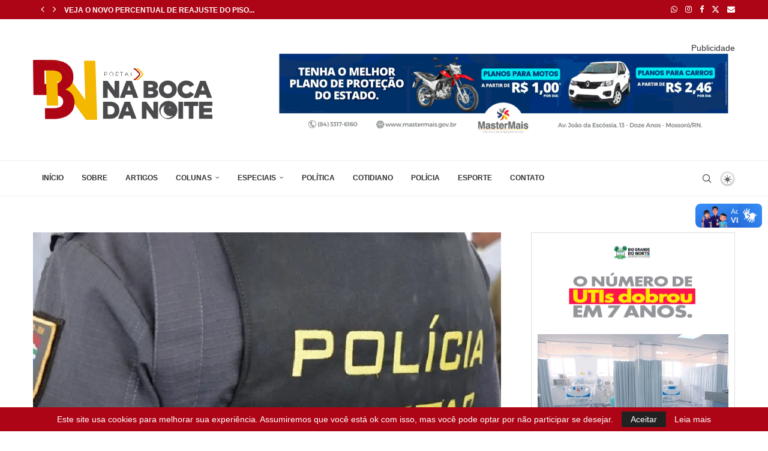

--- FILE ---
content_type: text/html; charset=UTF-8
request_url: https://nabocadanoite.com.br/pm-sofre-infarto-e-morre-durante-operacao-policial/
body_size: 39598
content:
<!DOCTYPE html>
<html lang="pt-BR">
<head>
    <meta charset="UTF-8">
    <meta http-equiv="X-UA-Compatible" content="IE=edge">
    <meta name="viewport" content="width=device-width, initial-scale=1">
    <link rel="profile" href="https://gmpg.org/xfn/11"/>
    <link rel="alternate" type="application/rss+xml" title="nabocadanoite.com.br RSS Feed"
          href="https://nabocadanoite.com.br/feed/"/>
    <link rel="alternate" type="application/atom+xml" title="nabocadanoite.com.br Atom Feed"
          href="https://nabocadanoite.com.br/feed/atom/"/>
    <link rel="pingback" href="https://nabocadanoite.com.br/xmlrpc.php"/>
    <!--[if lt IE 9]>
	<script src="https://nabocadanoite.com.br/wp-content/themes/soledad/js/html5.js"></script>
	<![endif]-->
	<meta name='robots' content='index, follow, max-image-preview:large, max-snippet:-1, max-video-preview:-1' />

	<!-- This site is optimized with the Yoast SEO Premium plugin v24.2 (Yoast SEO v24.2) - https://yoast.com/wordpress/plugins/seo/ -->
	<title>PM sofre infarto e morre durante operação policial - nabocadanoite.com.br</title>
	<meta name="description" content="Politica, economia , educação meio ambiente saúde" />
	<link rel="canonical" href="https://nabocadanoite.com.br/pm-sofre-infarto-e-morre-durante-operacao-policial/" />
	<meta property="og:locale" content="pt_BR" />
	<meta property="og:type" content="article" />
	<meta property="og:title" content="PM sofre infarto e morre durante operação policial" />
	<meta property="og:description" content="Politica, economia , educação meio ambiente saúde" />
	<meta property="og:url" content="https://nabocadanoite.com.br/pm-sofre-infarto-e-morre-durante-operacao-policial/" />
	<meta property="og:site_name" content="nabocadanoite.com.br" />
	<meta property="article:publisher" content="https://www.facebook.com/groups/4545062775525742" />
	<meta property="article:published_time" content="2021-08-31T11:19:14+00:00" />
	<meta property="og:image" content="https://nabocadanoite.com.br/wp-content/uploads/2021/08/pm.jpg" />
	<meta property="og:image:width" content="900" />
	<meta property="og:image:height" content="520" />
	<meta property="og:image:type" content="image/jpeg" />
	<meta name="author" content="Ugmar Nogueira" />
	<meta name="twitter:card" content="summary_large_image" />
	<meta name="twitter:creator" content="@radio98mossoro" />
	<meta name="twitter:site" content="@radio98mossoro" />
	<meta name="twitter:label1" content="Escrito por" />
	<meta name="twitter:data1" content="Ugmar Nogueira" />
	<meta name="twitter:label2" content="Est. tempo de leitura" />
	<meta name="twitter:data2" content="1 minuto" />
	<script type="application/ld+json" class="yoast-schema-graph">{"@context":"https://schema.org","@graph":[{"@type":"Article","@id":"https://nabocadanoite.com.br/pm-sofre-infarto-e-morre-durante-operacao-policial/#article","isPartOf":{"@id":"https://nabocadanoite.com.br/pm-sofre-infarto-e-morre-durante-operacao-policial/"},"author":{"name":"Ugmar Nogueira","@id":"https://nabocadanoite.com.br/#/schema/person/b1f1b4340e752fddd06e01449b2e8c06"},"headline":"PM sofre infarto e morre durante operação policial","datePublished":"2021-08-31T11:19:14+00:00","dateModified":"2021-08-31T11:19:14+00:00","mainEntityOfPage":{"@id":"https://nabocadanoite.com.br/pm-sofre-infarto-e-morre-durante-operacao-policial/"},"wordCount":157,"commentCount":0,"publisher":{"@id":"https://nabocadanoite.com.br/#organization"},"image":{"@id":"https://nabocadanoite.com.br/pm-sofre-infarto-e-morre-durante-operacao-policial/#primaryimage"},"thumbnailUrl":"https://i0.wp.com/nabocadanoite.com.br/wp-content/uploads/2021/08/pm.jpg?fit=900%2C520&ssl=1","keywords":["Arrastão","Infarto","Morte","Operação","PM"],"articleSection":["Polícia"],"inLanguage":"pt-BR","potentialAction":[{"@type":"CommentAction","name":"Comment","target":["https://nabocadanoite.com.br/pm-sofre-infarto-e-morre-durante-operacao-policial/#respond"]}]},{"@type":"WebPage","@id":"https://nabocadanoite.com.br/pm-sofre-infarto-e-morre-durante-operacao-policial/","url":"https://nabocadanoite.com.br/pm-sofre-infarto-e-morre-durante-operacao-policial/","name":"PM sofre infarto e morre durante operação policial - nabocadanoite.com.br","isPartOf":{"@id":"https://nabocadanoite.com.br/#website"},"primaryImageOfPage":{"@id":"https://nabocadanoite.com.br/pm-sofre-infarto-e-morre-durante-operacao-policial/#primaryimage"},"image":{"@id":"https://nabocadanoite.com.br/pm-sofre-infarto-e-morre-durante-operacao-policial/#primaryimage"},"thumbnailUrl":"https://i0.wp.com/nabocadanoite.com.br/wp-content/uploads/2021/08/pm.jpg?fit=900%2C520&ssl=1","datePublished":"2021-08-31T11:19:14+00:00","dateModified":"2021-08-31T11:19:14+00:00","description":"Politica, economia , educação meio ambiente saúde","breadcrumb":{"@id":"https://nabocadanoite.com.br/pm-sofre-infarto-e-morre-durante-operacao-policial/#breadcrumb"},"inLanguage":"pt-BR","potentialAction":[{"@type":"ReadAction","target":["https://nabocadanoite.com.br/pm-sofre-infarto-e-morre-durante-operacao-policial/"]}]},{"@type":"ImageObject","inLanguage":"pt-BR","@id":"https://nabocadanoite.com.br/pm-sofre-infarto-e-morre-durante-operacao-policial/#primaryimage","url":"https://i0.wp.com/nabocadanoite.com.br/wp-content/uploads/2021/08/pm.jpg?fit=900%2C520&ssl=1","contentUrl":"https://i0.wp.com/nabocadanoite.com.br/wp-content/uploads/2021/08/pm.jpg?fit=900%2C520&ssl=1","width":900,"height":520},{"@type":"BreadcrumbList","@id":"https://nabocadanoite.com.br/pm-sofre-infarto-e-morre-durante-operacao-policial/#breadcrumb","itemListElement":[{"@type":"ListItem","position":1,"name":"Início","item":"https://nabocadanoite.com.br/"},{"@type":"ListItem","position":2,"name":"PM sofre infarto e morre durante operação policial"}]},{"@type":"WebSite","@id":"https://nabocadanoite.com.br/#website","url":"https://nabocadanoite.com.br/","name":"Portal Na Boca da Noite","description":"Informação em tempo real","publisher":{"@id":"https://nabocadanoite.com.br/#organization"},"alternateName":"Noticias de mossoró do Rio Grande do Norte e do Brasil","potentialAction":[{"@type":"SearchAction","target":{"@type":"EntryPoint","urlTemplate":"https://nabocadanoite.com.br/?s={search_term_string}"},"query-input":{"@type":"PropertyValueSpecification","valueRequired":true,"valueName":"search_term_string"}}],"inLanguage":"pt-BR"},{"@type":"Organization","@id":"https://nabocadanoite.com.br/#organization","name":"Portal Na Boca da Noite","alternateName":"BN","url":"https://nabocadanoite.com.br/","logo":{"@type":"ImageObject","inLanguage":"pt-BR","@id":"https://nabocadanoite.com.br/#/schema/logo/image/","url":"https://i0.wp.com/nabocadanoite.com.br/wp-content/uploads/2023/02/logo_horizontal_pp-1.png?fit=299%2C100&ssl=1","contentUrl":"https://i0.wp.com/nabocadanoite.com.br/wp-content/uploads/2023/02/logo_horizontal_pp-1.png?fit=299%2C100&ssl=1","width":299,"height":100,"caption":"Portal Na Boca da Noite"},"image":{"@id":"https://nabocadanoite.com.br/#/schema/logo/image/"},"sameAs":["https://www.facebook.com/groups/4545062775525742","https://x.com/radio98mossoro","https://www.instagram.com/naboca_da_noite/","https://www.instagram.com/radio98.7mossoro/"]},{"@type":"Person","@id":"https://nabocadanoite.com.br/#/schema/person/b1f1b4340e752fddd06e01449b2e8c06","name":"Ugmar Nogueira","image":{"@type":"ImageObject","inLanguage":"pt-BR","@id":"https://nabocadanoite.com.br/#/schema/person/image/","url":"https://secure.gravatar.com/avatar/3c1568dfeb90beb4e20ff2f16a33cea277717396d8b2af86d729ce65548feb02?s=96&d=mm&r=g","contentUrl":"https://secure.gravatar.com/avatar/3c1568dfeb90beb4e20ff2f16a33cea277717396d8b2af86d729ce65548feb02?s=96&d=mm&r=g","caption":"Ugmar Nogueira"},"description":"Radialista desde de 1999 com DRT N° 1597 – SRTE/RN – Formado em Saneamento Ambiental e Estudante de Direito. Defensor da boa política, conhecido pela coerência de minhas ações em defesa do cidadão e da democracia.","sameAs":["https://www.nabocadanoite.com.br"],"url":"https://nabocadanoite.com.br/author/nabocadanoite/"}]}</script>
	<!-- / Yoast SEO Premium plugin. -->


<link rel='dns-prefetch' href='//vlibras.gov.br' />
<link rel='dns-prefetch' href='//www.googletagmanager.com' />
<link rel='dns-prefetch' href='//stats.wp.com' />
<link rel='preconnect' href='//c0.wp.com' />
<link rel='preconnect' href='//i0.wp.com' />
<link rel="alternate" type="application/rss+xml" title="Feed para nabocadanoite.com.br &raquo;" href="https://nabocadanoite.com.br/feed/" />
<link rel="alternate" type="application/rss+xml" title="Feed de comentários para nabocadanoite.com.br &raquo;" href="https://nabocadanoite.com.br/comments/feed/" />
<link rel="alternate" type="application/rss+xml" title="Feed de comentários para nabocadanoite.com.br &raquo; PM sofre infarto e morre durante operação policial" href="https://nabocadanoite.com.br/pm-sofre-infarto-e-morre-durante-operacao-policial/feed/" />
<link rel="alternate" title="oEmbed (JSON)" type="application/json+oembed" href="https://nabocadanoite.com.br/wp-json/oembed/1.0/embed?url=https%3A%2F%2Fnabocadanoite.com.br%2Fpm-sofre-infarto-e-morre-durante-operacao-policial%2F" />
<link rel="alternate" title="oEmbed (XML)" type="text/xml+oembed" href="https://nabocadanoite.com.br/wp-json/oembed/1.0/embed?url=https%3A%2F%2Fnabocadanoite.com.br%2Fpm-sofre-infarto-e-morre-durante-operacao-policial%2F&#038;format=xml" />
<!-- nabocadanoite.com.br is managing ads with Advanced Ads 2.0.16 – https://wpadvancedads.com/ --><!--noptimize--><script id="advads-ready">
			window.advanced_ads_ready=function(e,a){a=a||"complete";var d=function(e){return"interactive"===a?"loading"!==e:"complete"===e};d(document.readyState)?e():document.addEventListener("readystatechange",(function(a){d(a.target.readyState)&&e()}),{once:"interactive"===a})},window.advanced_ads_ready_queue=window.advanced_ads_ready_queue||[];		</script>
		<!--/noptimize--><style id='wp-img-auto-sizes-contain-inline-css' type='text/css'>
img:is([sizes=auto i],[sizes^="auto," i]){contain-intrinsic-size:3000px 1500px}
/*# sourceURL=wp-img-auto-sizes-contain-inline-css */
</style>
<link rel='stylesheet' id='penci-folding-css' href='https://nabocadanoite.com.br/wp-content/themes/soledad/inc/elementor/assets/css/fold.css?ver=8.6.9' type='text/css' media='all' />
<style id='wp-emoji-styles-inline-css' type='text/css'>

	img.wp-smiley, img.emoji {
		display: inline !important;
		border: none !important;
		box-shadow: none !important;
		height: 1em !important;
		width: 1em !important;
		margin: 0 0.07em !important;
		vertical-align: -0.1em !important;
		background: none !important;
		padding: 0 !important;
	}
/*# sourceURL=wp-emoji-styles-inline-css */
</style>
<link rel='stylesheet' id='wp-block-library-css' href='https://c0.wp.com/c/6.9/wp-includes/css/dist/block-library/style.min.css' type='text/css' media='all' />
<style id='wp-block-image-inline-css' type='text/css'>
.wp-block-image>a,.wp-block-image>figure>a{display:inline-block}.wp-block-image img{box-sizing:border-box;height:auto;max-width:100%;vertical-align:bottom}@media not (prefers-reduced-motion){.wp-block-image img.hide{visibility:hidden}.wp-block-image img.show{animation:show-content-image .4s}}.wp-block-image[style*=border-radius] img,.wp-block-image[style*=border-radius]>a{border-radius:inherit}.wp-block-image.has-custom-border img{box-sizing:border-box}.wp-block-image.aligncenter{text-align:center}.wp-block-image.alignfull>a,.wp-block-image.alignwide>a{width:100%}.wp-block-image.alignfull img,.wp-block-image.alignwide img{height:auto;width:100%}.wp-block-image .aligncenter,.wp-block-image .alignleft,.wp-block-image .alignright,.wp-block-image.aligncenter,.wp-block-image.alignleft,.wp-block-image.alignright{display:table}.wp-block-image .aligncenter>figcaption,.wp-block-image .alignleft>figcaption,.wp-block-image .alignright>figcaption,.wp-block-image.aligncenter>figcaption,.wp-block-image.alignleft>figcaption,.wp-block-image.alignright>figcaption{caption-side:bottom;display:table-caption}.wp-block-image .alignleft{float:left;margin:.5em 1em .5em 0}.wp-block-image .alignright{float:right;margin:.5em 0 .5em 1em}.wp-block-image .aligncenter{margin-left:auto;margin-right:auto}.wp-block-image :where(figcaption){margin-bottom:1em;margin-top:.5em}.wp-block-image.is-style-circle-mask img{border-radius:9999px}@supports ((-webkit-mask-image:none) or (mask-image:none)) or (-webkit-mask-image:none){.wp-block-image.is-style-circle-mask img{border-radius:0;-webkit-mask-image:url('data:image/svg+xml;utf8,<svg viewBox="0 0 100 100" xmlns="http://www.w3.org/2000/svg"><circle cx="50" cy="50" r="50"/></svg>');mask-image:url('data:image/svg+xml;utf8,<svg viewBox="0 0 100 100" xmlns="http://www.w3.org/2000/svg"><circle cx="50" cy="50" r="50"/></svg>');mask-mode:alpha;-webkit-mask-position:center;mask-position:center;-webkit-mask-repeat:no-repeat;mask-repeat:no-repeat;-webkit-mask-size:contain;mask-size:contain}}:root :where(.wp-block-image.is-style-rounded img,.wp-block-image .is-style-rounded img){border-radius:9999px}.wp-block-image figure{margin:0}.wp-lightbox-container{display:flex;flex-direction:column;position:relative}.wp-lightbox-container img{cursor:zoom-in}.wp-lightbox-container img:hover+button{opacity:1}.wp-lightbox-container button{align-items:center;backdrop-filter:blur(16px) saturate(180%);background-color:#5a5a5a40;border:none;border-radius:4px;cursor:zoom-in;display:flex;height:20px;justify-content:center;opacity:0;padding:0;position:absolute;right:16px;text-align:center;top:16px;width:20px;z-index:100}@media not (prefers-reduced-motion){.wp-lightbox-container button{transition:opacity .2s ease}}.wp-lightbox-container button:focus-visible{outline:3px auto #5a5a5a40;outline:3px auto -webkit-focus-ring-color;outline-offset:3px}.wp-lightbox-container button:hover{cursor:pointer;opacity:1}.wp-lightbox-container button:focus{opacity:1}.wp-lightbox-container button:focus,.wp-lightbox-container button:hover,.wp-lightbox-container button:not(:hover):not(:active):not(.has-background){background-color:#5a5a5a40;border:none}.wp-lightbox-overlay{box-sizing:border-box;cursor:zoom-out;height:100vh;left:0;overflow:hidden;position:fixed;top:0;visibility:hidden;width:100%;z-index:100000}.wp-lightbox-overlay .close-button{align-items:center;cursor:pointer;display:flex;justify-content:center;min-height:40px;min-width:40px;padding:0;position:absolute;right:calc(env(safe-area-inset-right) + 16px);top:calc(env(safe-area-inset-top) + 16px);z-index:5000000}.wp-lightbox-overlay .close-button:focus,.wp-lightbox-overlay .close-button:hover,.wp-lightbox-overlay .close-button:not(:hover):not(:active):not(.has-background){background:none;border:none}.wp-lightbox-overlay .lightbox-image-container{height:var(--wp--lightbox-container-height);left:50%;overflow:hidden;position:absolute;top:50%;transform:translate(-50%,-50%);transform-origin:top left;width:var(--wp--lightbox-container-width);z-index:9999999999}.wp-lightbox-overlay .wp-block-image{align-items:center;box-sizing:border-box;display:flex;height:100%;justify-content:center;margin:0;position:relative;transform-origin:0 0;width:100%;z-index:3000000}.wp-lightbox-overlay .wp-block-image img{height:var(--wp--lightbox-image-height);min-height:var(--wp--lightbox-image-height);min-width:var(--wp--lightbox-image-width);width:var(--wp--lightbox-image-width)}.wp-lightbox-overlay .wp-block-image figcaption{display:none}.wp-lightbox-overlay button{background:none;border:none}.wp-lightbox-overlay .scrim{background-color:#fff;height:100%;opacity:.9;position:absolute;width:100%;z-index:2000000}.wp-lightbox-overlay.active{visibility:visible}@media not (prefers-reduced-motion){.wp-lightbox-overlay.active{animation:turn-on-visibility .25s both}.wp-lightbox-overlay.active img{animation:turn-on-visibility .35s both}.wp-lightbox-overlay.show-closing-animation:not(.active){animation:turn-off-visibility .35s both}.wp-lightbox-overlay.show-closing-animation:not(.active) img{animation:turn-off-visibility .25s both}.wp-lightbox-overlay.zoom.active{animation:none;opacity:1;visibility:visible}.wp-lightbox-overlay.zoom.active .lightbox-image-container{animation:lightbox-zoom-in .4s}.wp-lightbox-overlay.zoom.active .lightbox-image-container img{animation:none}.wp-lightbox-overlay.zoom.active .scrim{animation:turn-on-visibility .4s forwards}.wp-lightbox-overlay.zoom.show-closing-animation:not(.active){animation:none}.wp-lightbox-overlay.zoom.show-closing-animation:not(.active) .lightbox-image-container{animation:lightbox-zoom-out .4s}.wp-lightbox-overlay.zoom.show-closing-animation:not(.active) .lightbox-image-container img{animation:none}.wp-lightbox-overlay.zoom.show-closing-animation:not(.active) .scrim{animation:turn-off-visibility .4s forwards}}@keyframes show-content-image{0%{visibility:hidden}99%{visibility:hidden}to{visibility:visible}}@keyframes turn-on-visibility{0%{opacity:0}to{opacity:1}}@keyframes turn-off-visibility{0%{opacity:1;visibility:visible}99%{opacity:0;visibility:visible}to{opacity:0;visibility:hidden}}@keyframes lightbox-zoom-in{0%{transform:translate(calc((-100vw + var(--wp--lightbox-scrollbar-width))/2 + var(--wp--lightbox-initial-left-position)),calc(-50vh + var(--wp--lightbox-initial-top-position))) scale(var(--wp--lightbox-scale))}to{transform:translate(-50%,-50%) scale(1)}}@keyframes lightbox-zoom-out{0%{transform:translate(-50%,-50%) scale(1);visibility:visible}99%{visibility:visible}to{transform:translate(calc((-100vw + var(--wp--lightbox-scrollbar-width))/2 + var(--wp--lightbox-initial-left-position)),calc(-50vh + var(--wp--lightbox-initial-top-position))) scale(var(--wp--lightbox-scale));visibility:hidden}}
/*# sourceURL=https://c0.wp.com/c/6.9/wp-includes/blocks/image/style.min.css */
</style>
<style id='wp-block-image-theme-inline-css' type='text/css'>
:root :where(.wp-block-image figcaption){color:#555;font-size:13px;text-align:center}.is-dark-theme :root :where(.wp-block-image figcaption){color:#ffffffa6}.wp-block-image{margin:0 0 1em}
/*# sourceURL=https://c0.wp.com/c/6.9/wp-includes/blocks/image/theme.min.css */
</style>
<style id='wp-block-search-inline-css' type='text/css'>
.wp-block-search__button{margin-left:10px;word-break:normal}.wp-block-search__button.has-icon{line-height:0}.wp-block-search__button svg{height:1.25em;min-height:24px;min-width:24px;width:1.25em;fill:currentColor;vertical-align:text-bottom}:where(.wp-block-search__button){border:1px solid #ccc;padding:6px 10px}.wp-block-search__inside-wrapper{display:flex;flex:auto;flex-wrap:nowrap;max-width:100%}.wp-block-search__label{width:100%}.wp-block-search.wp-block-search__button-only .wp-block-search__button{box-sizing:border-box;display:flex;flex-shrink:0;justify-content:center;margin-left:0;max-width:100%}.wp-block-search.wp-block-search__button-only .wp-block-search__inside-wrapper{min-width:0!important;transition-property:width}.wp-block-search.wp-block-search__button-only .wp-block-search__input{flex-basis:100%;transition-duration:.3s}.wp-block-search.wp-block-search__button-only.wp-block-search__searchfield-hidden,.wp-block-search.wp-block-search__button-only.wp-block-search__searchfield-hidden .wp-block-search__inside-wrapper{overflow:hidden}.wp-block-search.wp-block-search__button-only.wp-block-search__searchfield-hidden .wp-block-search__input{border-left-width:0!important;border-right-width:0!important;flex-basis:0;flex-grow:0;margin:0;min-width:0!important;padding-left:0!important;padding-right:0!important;width:0!important}:where(.wp-block-search__input){appearance:none;border:1px solid #949494;flex-grow:1;font-family:inherit;font-size:inherit;font-style:inherit;font-weight:inherit;letter-spacing:inherit;line-height:inherit;margin-left:0;margin-right:0;min-width:3rem;padding:8px;text-decoration:unset!important;text-transform:inherit}:where(.wp-block-search__button-inside .wp-block-search__inside-wrapper){background-color:#fff;border:1px solid #949494;box-sizing:border-box;padding:4px}:where(.wp-block-search__button-inside .wp-block-search__inside-wrapper) .wp-block-search__input{border:none;border-radius:0;padding:0 4px}:where(.wp-block-search__button-inside .wp-block-search__inside-wrapper) .wp-block-search__input:focus{outline:none}:where(.wp-block-search__button-inside .wp-block-search__inside-wrapper) :where(.wp-block-search__button){padding:4px 8px}.wp-block-search.aligncenter .wp-block-search__inside-wrapper{margin:auto}.wp-block[data-align=right] .wp-block-search.wp-block-search__button-only .wp-block-search__inside-wrapper{float:right}
/*# sourceURL=https://c0.wp.com/c/6.9/wp-includes/blocks/search/style.min.css */
</style>
<style id='wp-block-search-theme-inline-css' type='text/css'>
.wp-block-search .wp-block-search__label{font-weight:700}.wp-block-search__button{border:1px solid #ccc;padding:.375em .625em}
/*# sourceURL=https://c0.wp.com/c/6.9/wp-includes/blocks/search/theme.min.css */
</style>
<style id='global-styles-inline-css' type='text/css'>
:root{--wp--preset--aspect-ratio--square: 1;--wp--preset--aspect-ratio--4-3: 4/3;--wp--preset--aspect-ratio--3-4: 3/4;--wp--preset--aspect-ratio--3-2: 3/2;--wp--preset--aspect-ratio--2-3: 2/3;--wp--preset--aspect-ratio--16-9: 16/9;--wp--preset--aspect-ratio--9-16: 9/16;--wp--preset--color--black: #000000;--wp--preset--color--cyan-bluish-gray: #abb8c3;--wp--preset--color--white: #ffffff;--wp--preset--color--pale-pink: #f78da7;--wp--preset--color--vivid-red: #cf2e2e;--wp--preset--color--luminous-vivid-orange: #ff6900;--wp--preset--color--luminous-vivid-amber: #fcb900;--wp--preset--color--light-green-cyan: #7bdcb5;--wp--preset--color--vivid-green-cyan: #00d084;--wp--preset--color--pale-cyan-blue: #8ed1fc;--wp--preset--color--vivid-cyan-blue: #0693e3;--wp--preset--color--vivid-purple: #9b51e0;--wp--preset--gradient--vivid-cyan-blue-to-vivid-purple: linear-gradient(135deg,rgb(6,147,227) 0%,rgb(155,81,224) 100%);--wp--preset--gradient--light-green-cyan-to-vivid-green-cyan: linear-gradient(135deg,rgb(122,220,180) 0%,rgb(0,208,130) 100%);--wp--preset--gradient--luminous-vivid-amber-to-luminous-vivid-orange: linear-gradient(135deg,rgb(252,185,0) 0%,rgb(255,105,0) 100%);--wp--preset--gradient--luminous-vivid-orange-to-vivid-red: linear-gradient(135deg,rgb(255,105,0) 0%,rgb(207,46,46) 100%);--wp--preset--gradient--very-light-gray-to-cyan-bluish-gray: linear-gradient(135deg,rgb(238,238,238) 0%,rgb(169,184,195) 100%);--wp--preset--gradient--cool-to-warm-spectrum: linear-gradient(135deg,rgb(74,234,220) 0%,rgb(151,120,209) 20%,rgb(207,42,186) 40%,rgb(238,44,130) 60%,rgb(251,105,98) 80%,rgb(254,248,76) 100%);--wp--preset--gradient--blush-light-purple: linear-gradient(135deg,rgb(255,206,236) 0%,rgb(152,150,240) 100%);--wp--preset--gradient--blush-bordeaux: linear-gradient(135deg,rgb(254,205,165) 0%,rgb(254,45,45) 50%,rgb(107,0,62) 100%);--wp--preset--gradient--luminous-dusk: linear-gradient(135deg,rgb(255,203,112) 0%,rgb(199,81,192) 50%,rgb(65,88,208) 100%);--wp--preset--gradient--pale-ocean: linear-gradient(135deg,rgb(255,245,203) 0%,rgb(182,227,212) 50%,rgb(51,167,181) 100%);--wp--preset--gradient--electric-grass: linear-gradient(135deg,rgb(202,248,128) 0%,rgb(113,206,126) 100%);--wp--preset--gradient--midnight: linear-gradient(135deg,rgb(2,3,129) 0%,rgb(40,116,252) 100%);--wp--preset--font-size--small: 12px;--wp--preset--font-size--medium: 20px;--wp--preset--font-size--large: 32px;--wp--preset--font-size--x-large: 42px;--wp--preset--font-size--normal: 14px;--wp--preset--font-size--huge: 42px;--wp--preset--spacing--20: 0.44rem;--wp--preset--spacing--30: 0.67rem;--wp--preset--spacing--40: 1rem;--wp--preset--spacing--50: 1.5rem;--wp--preset--spacing--60: 2.25rem;--wp--preset--spacing--70: 3.38rem;--wp--preset--spacing--80: 5.06rem;--wp--preset--shadow--natural: 6px 6px 9px rgba(0, 0, 0, 0.2);--wp--preset--shadow--deep: 12px 12px 50px rgba(0, 0, 0, 0.4);--wp--preset--shadow--sharp: 6px 6px 0px rgba(0, 0, 0, 0.2);--wp--preset--shadow--outlined: 6px 6px 0px -3px rgb(255, 255, 255), 6px 6px rgb(0, 0, 0);--wp--preset--shadow--crisp: 6px 6px 0px rgb(0, 0, 0);}:where(.is-layout-flex){gap: 0.5em;}:where(.is-layout-grid){gap: 0.5em;}body .is-layout-flex{display: flex;}.is-layout-flex{flex-wrap: wrap;align-items: center;}.is-layout-flex > :is(*, div){margin: 0;}body .is-layout-grid{display: grid;}.is-layout-grid > :is(*, div){margin: 0;}:where(.wp-block-columns.is-layout-flex){gap: 2em;}:where(.wp-block-columns.is-layout-grid){gap: 2em;}:where(.wp-block-post-template.is-layout-flex){gap: 1.25em;}:where(.wp-block-post-template.is-layout-grid){gap: 1.25em;}.has-black-color{color: var(--wp--preset--color--black) !important;}.has-cyan-bluish-gray-color{color: var(--wp--preset--color--cyan-bluish-gray) !important;}.has-white-color{color: var(--wp--preset--color--white) !important;}.has-pale-pink-color{color: var(--wp--preset--color--pale-pink) !important;}.has-vivid-red-color{color: var(--wp--preset--color--vivid-red) !important;}.has-luminous-vivid-orange-color{color: var(--wp--preset--color--luminous-vivid-orange) !important;}.has-luminous-vivid-amber-color{color: var(--wp--preset--color--luminous-vivid-amber) !important;}.has-light-green-cyan-color{color: var(--wp--preset--color--light-green-cyan) !important;}.has-vivid-green-cyan-color{color: var(--wp--preset--color--vivid-green-cyan) !important;}.has-pale-cyan-blue-color{color: var(--wp--preset--color--pale-cyan-blue) !important;}.has-vivid-cyan-blue-color{color: var(--wp--preset--color--vivid-cyan-blue) !important;}.has-vivid-purple-color{color: var(--wp--preset--color--vivid-purple) !important;}.has-black-background-color{background-color: var(--wp--preset--color--black) !important;}.has-cyan-bluish-gray-background-color{background-color: var(--wp--preset--color--cyan-bluish-gray) !important;}.has-white-background-color{background-color: var(--wp--preset--color--white) !important;}.has-pale-pink-background-color{background-color: var(--wp--preset--color--pale-pink) !important;}.has-vivid-red-background-color{background-color: var(--wp--preset--color--vivid-red) !important;}.has-luminous-vivid-orange-background-color{background-color: var(--wp--preset--color--luminous-vivid-orange) !important;}.has-luminous-vivid-amber-background-color{background-color: var(--wp--preset--color--luminous-vivid-amber) !important;}.has-light-green-cyan-background-color{background-color: var(--wp--preset--color--light-green-cyan) !important;}.has-vivid-green-cyan-background-color{background-color: var(--wp--preset--color--vivid-green-cyan) !important;}.has-pale-cyan-blue-background-color{background-color: var(--wp--preset--color--pale-cyan-blue) !important;}.has-vivid-cyan-blue-background-color{background-color: var(--wp--preset--color--vivid-cyan-blue) !important;}.has-vivid-purple-background-color{background-color: var(--wp--preset--color--vivid-purple) !important;}.has-black-border-color{border-color: var(--wp--preset--color--black) !important;}.has-cyan-bluish-gray-border-color{border-color: var(--wp--preset--color--cyan-bluish-gray) !important;}.has-white-border-color{border-color: var(--wp--preset--color--white) !important;}.has-pale-pink-border-color{border-color: var(--wp--preset--color--pale-pink) !important;}.has-vivid-red-border-color{border-color: var(--wp--preset--color--vivid-red) !important;}.has-luminous-vivid-orange-border-color{border-color: var(--wp--preset--color--luminous-vivid-orange) !important;}.has-luminous-vivid-amber-border-color{border-color: var(--wp--preset--color--luminous-vivid-amber) !important;}.has-light-green-cyan-border-color{border-color: var(--wp--preset--color--light-green-cyan) !important;}.has-vivid-green-cyan-border-color{border-color: var(--wp--preset--color--vivid-green-cyan) !important;}.has-pale-cyan-blue-border-color{border-color: var(--wp--preset--color--pale-cyan-blue) !important;}.has-vivid-cyan-blue-border-color{border-color: var(--wp--preset--color--vivid-cyan-blue) !important;}.has-vivid-purple-border-color{border-color: var(--wp--preset--color--vivid-purple) !important;}.has-vivid-cyan-blue-to-vivid-purple-gradient-background{background: var(--wp--preset--gradient--vivid-cyan-blue-to-vivid-purple) !important;}.has-light-green-cyan-to-vivid-green-cyan-gradient-background{background: var(--wp--preset--gradient--light-green-cyan-to-vivid-green-cyan) !important;}.has-luminous-vivid-amber-to-luminous-vivid-orange-gradient-background{background: var(--wp--preset--gradient--luminous-vivid-amber-to-luminous-vivid-orange) !important;}.has-luminous-vivid-orange-to-vivid-red-gradient-background{background: var(--wp--preset--gradient--luminous-vivid-orange-to-vivid-red) !important;}.has-very-light-gray-to-cyan-bluish-gray-gradient-background{background: var(--wp--preset--gradient--very-light-gray-to-cyan-bluish-gray) !important;}.has-cool-to-warm-spectrum-gradient-background{background: var(--wp--preset--gradient--cool-to-warm-spectrum) !important;}.has-blush-light-purple-gradient-background{background: var(--wp--preset--gradient--blush-light-purple) !important;}.has-blush-bordeaux-gradient-background{background: var(--wp--preset--gradient--blush-bordeaux) !important;}.has-luminous-dusk-gradient-background{background: var(--wp--preset--gradient--luminous-dusk) !important;}.has-pale-ocean-gradient-background{background: var(--wp--preset--gradient--pale-ocean) !important;}.has-electric-grass-gradient-background{background: var(--wp--preset--gradient--electric-grass) !important;}.has-midnight-gradient-background{background: var(--wp--preset--gradient--midnight) !important;}.has-small-font-size{font-size: var(--wp--preset--font-size--small) !important;}.has-medium-font-size{font-size: var(--wp--preset--font-size--medium) !important;}.has-large-font-size{font-size: var(--wp--preset--font-size--large) !important;}.has-x-large-font-size{font-size: var(--wp--preset--font-size--x-large) !important;}
/*# sourceURL=global-styles-inline-css */
</style>

<style id='classic-theme-styles-inline-css' type='text/css'>
/*! This file is auto-generated */
.wp-block-button__link{color:#fff;background-color:#32373c;border-radius:9999px;box-shadow:none;text-decoration:none;padding:calc(.667em + 2px) calc(1.333em + 2px);font-size:1.125em}.wp-block-file__button{background:#32373c;color:#fff;text-decoration:none}
/*# sourceURL=/wp-includes/css/classic-themes.min.css */
</style>
<link rel='stylesheet' id='contact-form-7-css' href='https://nabocadanoite.com.br/wp-content/plugins/contact-form-7/includes/css/styles.css?ver=6.1.4' type='text/css' media='all' />
<link rel='stylesheet' id='penci-main-style-css' href='https://nabocadanoite.com.br/wp-content/themes/soledad/main.css?ver=8.6.9' type='text/css' media='all' />
<link rel='stylesheet' id='penci-swiper-bundle-css' href='https://nabocadanoite.com.br/wp-content/themes/soledad/css/swiper-bundle.min.css?ver=8.6.9' type='text/css' media='all' />
<link rel='stylesheet' id='penci-font-awesomeold-css' href='https://nabocadanoite.com.br/wp-content/themes/soledad/css/font-awesome.4.7.0.swap.min.css?ver=4.7.0' type='text/css' media='all' />
<link rel='stylesheet' id='penci_icon-css' href='https://nabocadanoite.com.br/wp-content/themes/soledad/css/penci-icon.css?ver=8.6.9' type='text/css' media='all' />
<link rel='stylesheet' id='penci_style-css' href='https://nabocadanoite.com.br/wp-content/themes/soledad/style.css?ver=8.6.9' type='text/css' media='all' />
<link rel='stylesheet' id='penci_social_counter-css' href='https://nabocadanoite.com.br/wp-content/themes/soledad/css/social-counter.css?ver=8.6.9' type='text/css' media='all' />
<link rel='stylesheet' id='penci-dark-style-css' href='https://nabocadanoite.com.br/wp-content/themes/soledad/dark.min.css?ver=8.6.9' type='text/css' media='all' />
<link rel='stylesheet' id='elementor-icons-css' href='https://nabocadanoite.com.br/wp-content/plugins/elementor/assets/lib/eicons/css/elementor-icons.min.css?ver=5.44.0' type='text/css' media='all' />
<link rel='stylesheet' id='elementor-frontend-css' href='https://nabocadanoite.com.br/wp-content/plugins/elementor/assets/css/frontend.min.css?ver=3.32.2' type='text/css' media='all' />
<link rel='stylesheet' id='elementor-post-38630-css' href='https://nabocadanoite.com.br/wp-content/uploads/elementor/css/post-38630.css?ver=1769037035' type='text/css' media='all' />
<link rel='stylesheet' id='elementor-gf-local-roboto-css' href='https://nabocadanoite.com.br/wp-content/uploads/elementor/google-fonts/css/roboto.css?ver=1750677691' type='text/css' media='all' />
<link rel='stylesheet' id='elementor-gf-local-robotoslab-css' href='https://nabocadanoite.com.br/wp-content/uploads/elementor/google-fonts/css/robotoslab.css?ver=1750677721' type='text/css' media='all' />
<script type="text/javascript" src="https://c0.wp.com/c/6.9/wp-includes/js/jquery/jquery.min.js" id="jquery-core-js"></script>
<script type="text/javascript" src="https://c0.wp.com/c/6.9/wp-includes/js/jquery/jquery-migrate.min.js" id="jquery-migrate-js"></script>
<script type="text/javascript" src="https://vlibras.gov.br/app/vlibras-plugin.js?ver=1.0" id="vlibrasjs-js"></script>
<script type="text/javascript" id="vlibrasjs-js-after">
/* <![CDATA[ */
try{vlibrasjs.load({ async: true });}catch(e){}
//# sourceURL=vlibrasjs-js-after
/* ]]> */
</script>
<script type="text/javascript" id="penci-dark-js-extra">
/* <![CDATA[ */
var penci_dark = {"auto_by":"","darktheme":"","darkmode":""};
//# sourceURL=penci-dark-js-extra
/* ]]> */
</script>
<script type="text/javascript" src="https://nabocadanoite.com.br/wp-content/themes/soledad/js/darkmode.js?ver=8.6.9" id="penci-dark-js"></script>

<!-- Snippet da etiqueta do Google (gtag.js) adicionado pelo Site Kit -->
<!-- Snippet do Google Análises adicionado pelo Site Kit -->
<script type="text/javascript" src="https://www.googletagmanager.com/gtag/js?id=GT-TBV4VXMR" id="google_gtagjs-js" async></script>
<script type="text/javascript" id="google_gtagjs-js-after">
/* <![CDATA[ */
window.dataLayer = window.dataLayer || [];function gtag(){dataLayer.push(arguments);}
gtag("set","linker",{"domains":["nabocadanoite.com.br"]});
gtag("js", new Date());
gtag("set", "developer_id.dZTNiMT", true);
gtag("config", "GT-TBV4VXMR", {"googlesitekit_post_type":"post"});
 window._googlesitekit = window._googlesitekit || {}; window._googlesitekit.throttledEvents = []; window._googlesitekit.gtagEvent = (name, data) => { var key = JSON.stringify( { name, data } ); if ( !! window._googlesitekit.throttledEvents[ key ] ) { return; } window._googlesitekit.throttledEvents[ key ] = true; setTimeout( () => { delete window._googlesitekit.throttledEvents[ key ]; }, 5 ); gtag( "event", name, { ...data, event_source: "site-kit" } ); }; 
//# sourceURL=google_gtagjs-js-after
/* ]]> */
</script>
<link rel="https://api.w.org/" href="https://nabocadanoite.com.br/wp-json/" /><link rel="alternate" title="JSON" type="application/json" href="https://nabocadanoite.com.br/wp-json/wp/v2/posts/1304" /><link rel="EditURI" type="application/rsd+xml" title="RSD" href="https://nabocadanoite.com.br/xmlrpc.php?rsd" />
<meta name="generator" content="WordPress 6.9" />
<meta name="generator" content="Soledad 8.6.9" />
<link rel='shortlink' href='https://nabocadanoite.com.br/?p=1304' />
<meta name="generator" content="Site Kit by Google 1.170.0" />	<style>img#wpstats{display:none}</style>
		<style id="penci-custom-style" type="text/css">body{ --pcbg-cl: #fff; --pctext-cl: #313131; --pcborder-cl: #dedede; --pcheading-cl: #313131; --pcmeta-cl: #888888; --pcaccent-cl: #6eb48c; --pcbody-font: 'PT Serif', serif; --pchead-font: 'Raleway', sans-serif; --pchead-wei: bold; --pcava_bdr:10px;--pcajs_fvw:470px;--pcajs_fvmw:220px; } .single.penci-body-single-style-5 #header, .single.penci-body-single-style-6 #header, .single.penci-body-single-style-10 #header, .single.penci-body-single-style-5 .pc-wrapbuilder-header, .single.penci-body-single-style-6 .pc-wrapbuilder-header, .single.penci-body-single-style-10 .pc-wrapbuilder-header { --pchd-mg: 40px; } .fluid-width-video-wrapper > div { position: absolute; left: 0; right: 0; top: 0; width: 100%; height: 100%; } .yt-video-place { position: relative; text-align: center; } .yt-video-place.embed-responsive .start-video { display: block; top: 0; left: 0; bottom: 0; right: 0; position: absolute; transform: none; } .yt-video-place.embed-responsive .start-video img { margin: 0; padding: 0; top: 50%; display: inline-block; position: absolute; left: 50%; transform: translate(-50%, -50%); width: 68px; height: auto; } .mfp-bg { top: 0; left: 0; width: 100%; height: 100%; z-index: 9999999; overflow: hidden; position: fixed; background: #0b0b0b; opacity: .8; filter: alpha(opacity=80) } .mfp-wrap { top: 0; left: 0; width: 100%; height: 100%; z-index: 9999999; position: fixed; outline: none !important; -webkit-backface-visibility: hidden } .single .penci-single-featured-img{ padding-top: 66.6667% !important; } body { --pchead-font: "Lucida Sans Unicode", "Lucida Grande", sans-serif; } body { --pcbody-font: "Lucida Sans Unicode", "Lucida Grande", sans-serif; } p{ line-height: 1.8; } .penci-hide-tagupdated{ display: none !important; } body { --pchead-wei: 800; } .featured-area.featured-style-42 .item-inner-content, .featured-style-41 .swiper-slide, .slider-40-wrapper .nav-thumb-creative .thumb-container:after,.penci-slider44-t-item:before,.penci-slider44-main-wrapper .item, .featured-area .penci-image-holder, .featured-area .penci-slider4-overlay, .featured-area .penci-slide-overlay .overlay-link, .featured-style-29 .featured-slider-overlay, .penci-slider38-overlay{ border-radius: ; -webkit-border-radius: ; } .penci-featured-content-right:before{ border-top-right-radius: ; border-bottom-right-radius: ; } .penci-flat-overlay .penci-slide-overlay .penci-mag-featured-content:before{ border-bottom-left-radius: ; border-bottom-right-radius: ; } .container-single .post-image{ border-radius: 0; -webkit-border-radius: 0; } .penci-mega-post-inner, .penci-mega-thumbnail .penci-image-holder{ border-radius: 0; -webkit-border-radius: 0; } #logo a { max-width:300px; width: 100%; } @media only screen and (max-width: 960px) and (min-width: 768px){ #logo img{ max-width: 100%; } } .wp-caption p.wp-caption-text, .penci-featured-caption { position: static; background: none; padding: 11px 0 0; color: #888; } .wp-caption:hover p.wp-caption-text, .post-image:hover .penci-featured-caption{ opacity: 1; transform: none; -webkit-transform: none; } .editor-styles-wrapper, body{ --pcaccent-cl: #ad0516; } .penci-menuhbg-toggle:hover .lines-button:after, .penci-menuhbg-toggle:hover .penci-lines:before, .penci-menuhbg-toggle:hover .penci-lines:after,.tags-share-box.tags-share-box-s2 .post-share-plike,.penci-video_playlist .penci-playlist-title,.pencisc-column-2.penci-video_playlist .penci-video-nav .playlist-panel-item, .pencisc-column-1.penci-video_playlist .penci-video-nav .playlist-panel-item,.penci-video_playlist .penci-custom-scroll::-webkit-scrollbar-thumb, .pencisc-button, .post-entry .pencisc-button, .penci-dropcap-box, .penci-dropcap-circle, .penci-login-register input[type="submit"]:hover, .penci-ld .penci-ldin:before, .penci-ldspinner > div{ background: #ad0516; } a, .post-entry .penci-portfolio-filter ul li a:hover, .penci-portfolio-filter ul li a:hover, .penci-portfolio-filter ul li.active a, .post-entry .penci-portfolio-filter ul li.active a, .penci-countdown .countdown-amount, .archive-box h1, .post-entry a, .container.penci-breadcrumb span a:hover,.container.penci-breadcrumb a:hover, .post-entry blockquote:before, .post-entry blockquote cite, .post-entry blockquote .author, .wpb_text_column blockquote:before, .wpb_text_column blockquote cite, .wpb_text_column blockquote .author, .penci-pagination a:hover, ul.penci-topbar-menu > li a:hover, div.penci-topbar-menu > ul > li a:hover, .penci-recipe-heading a.penci-recipe-print,.penci-review-metas .penci-review-btnbuy, .main-nav-social a:hover, .widget-social .remove-circle a:hover i, .penci-recipe-index .cat > a.penci-cat-name, #bbpress-forums li.bbp-body ul.forum li.bbp-forum-info a:hover, #bbpress-forums li.bbp-body ul.topic li.bbp-topic-title a:hover, #bbpress-forums li.bbp-body ul.forum li.bbp-forum-info .bbp-forum-content a, #bbpress-forums li.bbp-body ul.topic p.bbp-topic-meta a, #bbpress-forums .bbp-breadcrumb a:hover, #bbpress-forums .bbp-forum-freshness a:hover, #bbpress-forums .bbp-topic-freshness a:hover, #buddypress ul.item-list li div.item-title a, #buddypress ul.item-list li h4 a, #buddypress .activity-header a:first-child, #buddypress .comment-meta a:first-child, #buddypress .acomment-meta a:first-child, div.bbp-template-notice a:hover, .penci-menu-hbg .menu li a .indicator:hover, .penci-menu-hbg .menu li a:hover, #sidebar-nav .menu li a:hover, .penci-rlt-popup .rltpopup-meta .rltpopup-title:hover, .penci-video_playlist .penci-video-playlist-item .penci-video-title:hover, .penci_list_shortcode li:before, .penci-dropcap-box-outline, .penci-dropcap-circle-outline, .penci-dropcap-regular, .penci-dropcap-bold{ color: #ad0516; } .penci-home-popular-post ul.slick-dots li button:hover, .penci-home-popular-post ul.slick-dots li.slick-active button, .post-entry blockquote .author span:after, .error-image:after, .error-404 .go-back-home a:after, .penci-header-signup-form, .woocommerce span.onsale, .woocommerce #respond input#submit:hover, .woocommerce a.button:hover, .woocommerce button.button:hover, .woocommerce input.button:hover, .woocommerce nav.woocommerce-pagination ul li span.current, .woocommerce div.product .entry-summary div[itemprop="description"]:before, .woocommerce div.product .entry-summary div[itemprop="description"] blockquote .author span:after, .woocommerce div.product .woocommerce-tabs #tab-description blockquote .author span:after, .woocommerce #respond input#submit.alt:hover, .woocommerce a.button.alt:hover, .woocommerce button.button.alt:hover, .woocommerce input.button.alt:hover, .pcheader-icon.shoping-cart-icon > a > span, #penci-demobar .buy-button, #penci-demobar .buy-button:hover, .penci-recipe-heading a.penci-recipe-print:hover,.penci-review-metas .penci-review-btnbuy:hover, .penci-review-process span, .penci-review-score-total, #navigation.menu-style-2 ul.menu ul.sub-menu:before, #navigation.menu-style-2 .menu ul ul.sub-menu:before, .penci-go-to-top-floating, .post-entry.blockquote-style-2 blockquote:before, #bbpress-forums #bbp-search-form .button, #bbpress-forums #bbp-search-form .button:hover, .wrapper-boxed .bbp-pagination-links span.current, #bbpress-forums #bbp_reply_submit:hover, #bbpress-forums #bbp_topic_submit:hover,#main .bbp-login-form .bbp-submit-wrapper button[type="submit"]:hover, #buddypress .dir-search input[type=submit], #buddypress .groups-members-search input[type=submit], #buddypress button:hover, #buddypress a.button:hover, #buddypress a.button:focus, #buddypress input[type=button]:hover, #buddypress input[type=reset]:hover, #buddypress ul.button-nav li a:hover, #buddypress ul.button-nav li.current a, #buddypress div.generic-button a:hover, #buddypress .comment-reply-link:hover, #buddypress input[type=submit]:hover, #buddypress div.pagination .pagination-links .current, #buddypress div.item-list-tabs ul li.selected a, #buddypress div.item-list-tabs ul li.current a, #buddypress div.item-list-tabs ul li a:hover, #buddypress table.notifications thead tr, #buddypress table.notifications-settings thead tr, #buddypress table.profile-settings thead tr, #buddypress table.profile-fields thead tr, #buddypress table.wp-profile-fields thead tr, #buddypress table.messages-notices thead tr, #buddypress table.forum thead tr, #buddypress input[type=submit] { background-color: #ad0516; } .penci-pagination ul.page-numbers li span.current, #comments_pagination span { color: #fff; background: #ad0516; border-color: #ad0516; } .footer-instagram h4.footer-instagram-title > span:before, .woocommerce nav.woocommerce-pagination ul li span.current, .penci-pagination.penci-ajax-more a.penci-ajax-more-button:hover, .penci-recipe-heading a.penci-recipe-print:hover,.penci-review-metas .penci-review-btnbuy:hover, .home-featured-cat-content.style-14 .magcat-padding:before, .wrapper-boxed .bbp-pagination-links span.current, #buddypress .dir-search input[type=submit], #buddypress .groups-members-search input[type=submit], #buddypress button:hover, #buddypress a.button:hover, #buddypress a.button:focus, #buddypress input[type=button]:hover, #buddypress input[type=reset]:hover, #buddypress ul.button-nav li a:hover, #buddypress ul.button-nav li.current a, #buddypress div.generic-button a:hover, #buddypress .comment-reply-link:hover, #buddypress input[type=submit]:hover, #buddypress div.pagination .pagination-links .current, #buddypress input[type=submit], form.pc-searchform.penci-hbg-search-form input.search-input:hover, form.pc-searchform.penci-hbg-search-form input.search-input:focus, .penci-dropcap-box-outline, .penci-dropcap-circle-outline { border-color: #ad0516; } .woocommerce .woocommerce-error, .woocommerce .woocommerce-info, .woocommerce .woocommerce-message { border-top-color: #ad0516; } .penci-slider ol.penci-control-nav li a.penci-active, .penci-slider ol.penci-control-nav li a:hover, .penci-related-carousel .penci-owl-dot.active span, .penci-owl-carousel-slider .penci-owl-dot.active span{ border-color: #ad0516; background-color: #ad0516; } .woocommerce .woocommerce-message:before, .woocommerce form.checkout table.shop_table .order-total .amount, .woocommerce ul.products li.product .price ins, .woocommerce ul.products li.product .price, .woocommerce div.product p.price ins, .woocommerce div.product span.price ins, .woocommerce div.product p.price, .woocommerce div.product .entry-summary div[itemprop="description"] blockquote:before, .woocommerce div.product .woocommerce-tabs #tab-description blockquote:before, .woocommerce div.product .entry-summary div[itemprop="description"] blockquote cite, .woocommerce div.product .entry-summary div[itemprop="description"] blockquote .author, .woocommerce div.product .woocommerce-tabs #tab-description blockquote cite, .woocommerce div.product .woocommerce-tabs #tab-description blockquote .author, .woocommerce div.product .product_meta > span a:hover, .woocommerce div.product .woocommerce-tabs ul.tabs li.active, .woocommerce ul.cart_list li .amount, .woocommerce ul.product_list_widget li .amount, .woocommerce table.shop_table td.product-name a:hover, .woocommerce table.shop_table td.product-price span, .woocommerce table.shop_table td.product-subtotal span, .woocommerce-cart .cart-collaterals .cart_totals table td .amount, .woocommerce .woocommerce-info:before, .woocommerce div.product span.price, .penci-container-inside.penci-breadcrumb span a:hover,.penci-container-inside.penci-breadcrumb a:hover { color: #ad0516; } .standard-content .penci-more-link.penci-more-link-button a.more-link, .penci-readmore-btn.penci-btn-make-button a, .penci-featured-cat-seemore.penci-btn-make-button a{ background-color: #ad0516; color: #fff; } .penci-vernav-toggle:before{ border-top-color: #ad0516; color: #fff; } .penci-top-bar, .penci-topbar-trending .penci-owl-carousel .owl-item, ul.penci-topbar-menu ul.sub-menu, div.penci-topbar-menu > ul ul.sub-menu, .pctopbar-login-btn .pclogin-sub{ background-color: #ad0516; } .headline-title.nticker-style-3:after{ border-color: #ad0516; } .penci-owl-carousel-slider.penci-headline-posts .penci-owl-nav .owl-prev, .penci-owl-carousel-slider.penci-headline-posts .penci-owl-nav .owl-next, .penci-trending-nav a{ color: #ffffff; } a.penci-topbar-post-title:hover { color: #f4b800; } #penci-login-popup:before{ opacity: ; } .penci-header-signup-form { padding-top: px; padding-bottom: px; } .penci-header-signup-form { background-color: #dd3333; } .penci-slide-overlay .overlay-link, .penci-slider38-overlay, .penci-flat-overlay .penci-slide-overlay .penci-mag-featured-content:before, .slider-40-wrapper .list-slider-creative .item-slider-creative .img-container:before { opacity: ; } .penci-item-mag:hover .penci-slide-overlay .overlay-link, .featured-style-38 .item:hover .penci-slider38-overlay, .penci-flat-overlay .penci-item-mag:hover .penci-slide-overlay .penci-mag-featured-content:before { opacity: ; } .penci-featured-content .featured-slider-overlay { opacity: ; } .slider-40-wrapper .list-slider-creative .item-slider-creative:hover .img-container:before { opacity:; } .featured-style-29 .featured-slider-overlay { opacity: ; } .penci-grid li.typography-style .overlay-typography { opacity: ; } .penci-grid li.typography-style:hover .overlay-typography { opacity: ; } .penci-sidebar-content .widget, .penci-sidebar-content.pcsb-boxed-whole { margin-bottom: 40px; } .penci-sidebar-content.pcsb-boxed-whole, .penci-sidebar-content.pcsb-boxed-widget .widget{ padding: 10px; } .penci-sidebar-content.pcsb-boxed-widget .widget.widget_custom_html{ padding: 0; border: none; background: none; } #footer-copyright * { font-style: normal; } #widget-area { background-color: #4f4f4f; } .footer-widget-wrapper, .footer-widget-wrapper .widget.widget_categories ul li, .footer-widget-wrapper .widget.widget_archive ul li, .footer-widget-wrapper .widget input[type="text"], .footer-widget-wrapper .widget input[type="email"], .footer-widget-wrapper .widget input[type="date"], .footer-widget-wrapper .widget input[type="number"], .footer-widget-wrapper .widget input[type="search"] { color: #c4c4c4; } #footer-section, .penci-footer-social-moved{ background-color: #383838; } .container-single .cat a.penci-cat-name { text-transform: uppercase; } .header-standard-wrapper, .penci-author-img-wrapper .author{justify-content: start;} .penci-body-single-style-16 .container.penci-breadcrumb, .penci-body-single-style-11 .penci-breadcrumb, .penci-body-single-style-12 .penci-breadcrumb, .penci-body-single-style-14 .penci-breadcrumb, .penci-body-single-style-16 .penci-breadcrumb, .penci-body-single-style-17 .penci-breadcrumb, .penci-body-single-style-18 .penci-breadcrumb, .penci-body-single-style-19 .penci-breadcrumb, .penci-body-single-style-22 .container.penci-breadcrumb, .penci-body-single-style-22 .container-single .header-standard, .penci-body-single-style-22 .container-single .post-box-meta-single, .penci-single-style-12 .container.penci-breadcrumb, .penci-body-single-style-11 .container.penci-breadcrumb, .penci-single-style-21 .single-breadcrumb,.penci-single-style-6 .single-breadcrumb, .penci-single-style-5 .single-breadcrumb, .penci-single-style-4 .single-breadcrumb, .penci-single-style-3 .single-breadcrumb, .penci-single-style-9 .single-breadcrumb, .penci-single-style-7 .single-breadcrumb{ text-align: left; } .penci-single-style-12 .container.penci-breadcrumb, .penci-body-single-style-11 .container.penci-breadcrumb, .container-single .header-standard, .container-single .post-box-meta-single { text-align: left; } .rtl .container-single .header-standard,.rtl .container-single .post-box-meta-single { text-align: right; } .home-pupular-posts-title { color: #ad0516; } .penci-home-popular-posts { border-color: #000000; } .penci-home-popular-post .item-related h3 a { color: #ad0516; } .home-featured-cat-content .mag-photo .mag-overlay-photo { opacity: ; } .home-featured-cat-content .mag-photo:hover .mag-overlay-photo { opacity: ; } .inner-item-portfolio:hover .penci-portfolio-thumbnail a:after { opacity: ; } @media only screen and (max-width: 960px){ .penci-menuhbg-wapper { display: none !important; } } .penci-wrap-gprd-law .penci-gdrd-show,.penci-gprd-law,.penci-wrap-gprd-law.style-3 .penci-gprd-law,.penci-wrap-gprd-law.style-4 .penci-gprd-law{ background-color: #ad0516 } .penci-wrap-gprd-law{ --pcaccent-cl: #ad0516 } .penci-wrap-gprd-law .penci-gdrd-show,.penci-gprd-law{ color: #ffffff } .penci-featured-share-box .penci-shareso a:nth-last-child(2){ margin-right: 0; } body { --pcdm_btnbg: rgba(0, 0, 0, .1); --pcdm_btnd: #666; --pcdm_btndbg: #fff; --pcdm_btnn: var(--pctext-cl); --pcdm_btnnbg: var(--pcbg-cl); } body.pcdm-enable { --pcbg-cl: #000000; --pcbg-l-cl: #1a1a1a; --pcbg-d-cl: #000000; --pctext-cl: #fff; --pcborder-cl: #313131; --pcborders-cl: #3c3c3c; --pcheading-cl: rgba(255,255,255,0.9); --pcmeta-cl: #999999; --pcl-cl: #fff; --pclh-cl: #ad0516; --pcaccent-cl: #ad0516; background-color: var(--pcbg-cl); color: var(--pctext-cl); } body.pcdark-df.pcdm-enable.pclight-mode { --pcbg-cl: #fff; --pctext-cl: #313131; --pcborder-cl: #dedede; --pcheading-cl: #313131; --pcmeta-cl: #888888; --pcaccent-cl: #ad0516; }</style>        <link rel="shortcut icon" href="https://nabocadanoite.com.br/wp-content/uploads/2023/02/icone.png"
              type="image/x-icon"/>
        <link rel="apple-touch-icon" sizes="180x180" href="https://nabocadanoite.com.br/wp-content/uploads/2023/02/icone.png">
	<script>
var penciBlocksArray=[];
var portfolioDataJs = portfolioDataJs || [];var PENCILOCALCACHE = {};
		(function () {
				"use strict";
		
				PENCILOCALCACHE = {
					data: {},
					remove: function ( ajaxFilterItem ) {
						delete PENCILOCALCACHE.data[ajaxFilterItem];
					},
					exist: function ( ajaxFilterItem ) {
						return PENCILOCALCACHE.data.hasOwnProperty( ajaxFilterItem ) && PENCILOCALCACHE.data[ajaxFilterItem] !== null;
					},
					get: function ( ajaxFilterItem ) {
						return PENCILOCALCACHE.data[ajaxFilterItem];
					},
					set: function ( ajaxFilterItem, cachedData ) {
						PENCILOCALCACHE.remove( ajaxFilterItem );
						PENCILOCALCACHE.data[ajaxFilterItem] = cachedData;
					}
				};
			}
		)();function penciBlock() {
		    this.atts_json = '';
		    this.content = '';
		}</script>
<script type="application/ld+json">{
    "@context": "https:\/\/schema.org\/",
    "@type": "organization",
    "@id": "#organization",
    "logo": {
        "@type": "ImageObject",
        "url": "https:\/\/nabocadanoite.com.br\/wp-content\/uploads\/2023\/04\/logo_horizontal_pp-1.png"
    },
    "url": "https:\/\/nabocadanoite.com.br\/",
    "name": "nabocadanoite.com.br",
    "description": "Informa\u00e7\u00e3o em tempo real"
}</script><script type="application/ld+json">{
    "@context": "https:\/\/schema.org\/",
    "@type": "WebSite",
    "name": "nabocadanoite.com.br",
    "alternateName": "Informa\u00e7\u00e3o em tempo real",
    "url": "https:\/\/nabocadanoite.com.br\/"
}</script><script type="application/ld+json">{
    "@context": "https:\/\/schema.org\/",
    "@type": "BlogPosting",
    "headline": "PM sofre infarto e morre durante opera\u00e7\u00e3o policial",
    "description": "O Policial Militar Ant\u00f4nio Ubirajara Alves Saldanha, de 47 anos, morreu na noite desta segunda-feira, 0\/8, ao sofrer um infarto. O PM infartou durante uma abordagem policial da qual participava&hellip;",
    "datePublished": "2021-08-31T08:19:14-03:00",
    "datemodified": "2021-08-31T08:19:14-03:00",
    "mainEntityOfPage": "https:\/\/nabocadanoite.com.br\/pm-sofre-infarto-e-morre-durante-operacao-policial\/",
    "image": {
        "@type": "ImageObject",
        "url": "https:\/\/i0.wp.com\/nabocadanoite.com.br\/wp-content\/uploads\/2021\/08\/pm.jpg?fit=900%2C520&ssl=1",
        "width": 900,
        "height": 520
    },
    "publisher": {
        "@type": "Organization",
        "name": "nabocadanoite.com.br",
        "logo": {
            "@type": "ImageObject",
            "url": "https:\/\/nabocadanoite.com.br\/wp-content\/uploads\/2023\/04\/logo_horizontal_pp-1.png"
        }
    },
    "author": {
        "@type": "Person",
        "@id": "#person-UgmarNogueira",
        "name": "Ugmar Nogueira",
        "url": "https:\/\/nabocadanoite.com.br\/author\/nabocadanoite\/"
    }
}</script>
<!-- Meta-etiquetas do Google AdSense adicionado pelo Site Kit -->
<meta name="google-adsense-platform-account" content="ca-host-pub-2644536267352236">
<meta name="google-adsense-platform-domain" content="sitekit.withgoogle.com">
<!-- Fim das meta-etiquetas do Google AdSense adicionado pelo Site Kit -->
<meta name="generator" content="Elementor 3.32.2; features: additional_custom_breakpoints; settings: css_print_method-external, google_font-enabled, font_display-swap">
			<style>
				.e-con.e-parent:nth-of-type(n+4):not(.e-lazyloaded):not(.e-no-lazyload),
				.e-con.e-parent:nth-of-type(n+4):not(.e-lazyloaded):not(.e-no-lazyload) * {
					background-image: none !important;
				}
				@media screen and (max-height: 1024px) {
					.e-con.e-parent:nth-of-type(n+3):not(.e-lazyloaded):not(.e-no-lazyload),
					.e-con.e-parent:nth-of-type(n+3):not(.e-lazyloaded):not(.e-no-lazyload) * {
						background-image: none !important;
					}
				}
				@media screen and (max-height: 640px) {
					.e-con.e-parent:nth-of-type(n+2):not(.e-lazyloaded):not(.e-no-lazyload),
					.e-con.e-parent:nth-of-type(n+2):not(.e-lazyloaded):not(.e-no-lazyload) * {
						background-image: none !important;
					}
				}
			</style>
			</head>

<body class="wp-singular post-template-default single single-post postid-1304 single-format-standard wp-custom-logo wp-theme-soledad penci-disable-desc-collapse soledad-ver-8-6-9 pclight-mode penci-body-single-style-8 penci-body-title-bellow penci-show-pthumb pcmn-drdw-style-slide_down pchds-default pcsshare-below-content pcstyle-style-3 elementor-default elementor-kit-38630">
<script data-cfasync="false" type="text/javascript" id="clever-core">
/* <![CDATA[ */
    (function (document, window) {
        var a, c = document.createElement("script"), f = window.frameElement;

        c.id = "CleverCoreLoader68836";
        c.src = "https://scripts.cleverwebserver.com/aa76fe96a68147ca11625236017dd3c8.js";

        c.async = !0;
        c.type = "text/javascript";
        c.setAttribute("data-target", window.name || (f && f.getAttribute("id")));
        c.setAttribute("data-callback", "put-your-callback-function-here");
        c.setAttribute("data-callback-url-click", "put-your-click-macro-here");
        c.setAttribute("data-callback-url-view", "put-your-view-macro-here");
        

        try {
            a = parent.document.getElementsByTagName("script")[0] || document.getElementsByTagName("script")[0];
        } catch (e) {
            a = !1;
        }

        a || (a = document.getElementsByTagName("head")[0] || document.getElementsByTagName("body")[0]);
        a.parentNode.insertBefore(c, a);
    })(document, window);
/* ]]> */
</script><div id="soledad_wrapper" class="wrapper-boxed header-style-header-3 header-search-style-default">
	<div class="penci-header-wrap"><div class="penci-top-bar">
    <div class="container">
        <div class="penci-headline" role="navigation"
		     itemscope
             itemtype="https://schema.org/SiteNavigationElement">
	                    <div class="pctopbar-item penci-topbar-trending">
		            <span class="penci-trending-nav">
			<a class="penci-slider-prev" href="#"
               aria-label="Previous"><i class="penci-faicon fa fa-angle-left" ></i></a>
			<a class="penci-slider-next" href="#"
               aria-label="Next"><i class="penci-faicon fa fa-angle-right" ></i></a>
		</span>
		        <div class="pcdfswiper swiper penci-owl-carousel penci-owl-carousel-slider penci-headline-posts"
             data-auto="true" data-nav="false" data-autotime="3000"
             data-speed="200" data-anim="slideInUp">
            <div class="swiper-wrapper">
				                    <div class="swiper-slide">
                        <a class="penci-topbar-post-title"
                           href="https://nabocadanoite.com.br/veja-o-novo-percentual-de-reajuste-do-piso-dos-professores-com-mp-assinada-por-lula/">Veja o novo percentual de reajuste do piso...</a>
                    </div>
				                    <div class="swiper-slide">
                        <a class="penci-topbar-post-title"
                           href="https://nabocadanoite.com.br/obras-de-duplicacao-da-principal-rodovia-do-rn-comecam-nesta-quinta-feira/">Obras de duplicação da principal rodovia do RN...</a>
                    </div>
				                    <div class="swiper-slide">
                        <a class="penci-topbar-post-title"
                           href="https://nabocadanoite.com.br/grande-acordao-com-alves-maia-e-tudo/">Grande acordão com Alves, Maia e tudo</a>
                    </div>
				                    <div class="swiper-slide">
                        <a class="penci-topbar-post-title"
                           href="https://nabocadanoite.com.br/governo-rn-recuperacao-pista-bicicross-mossoro/">Governo do RN realiza recuperação da pista de...</a>
                    </div>
				                    <div class="swiper-slide">
                        <a class="penci-topbar-post-title"
                           href="https://nabocadanoite.com.br/mp-do-reajuste-do-piso-docente-deve-ser-publicada-ate-dia-31-veja-previsao-do-percentual/">MP do reajuste do piso docente deve ser...</a>
                    </div>
				                    <div class="swiper-slide">
                        <a class="penci-topbar-post-title"
                           href="https://nabocadanoite.com.br/prefeitura-de-assu-inicia-regularizacao-fundiaria-frutilandia/">Prefeitura de Assú inicia regularização fundiária e garante...</a>
                    </div>
				                    <div class="swiper-slide">
                        <a class="penci-topbar-post-title"
                           href="https://nabocadanoite.com.br/mossoro-tem-alerta-de-chuvas-intensas-2/">Mossoró tem alerta de chuvas intensas</a>
                    </div>
				                    <div class="swiper-slide">
                        <a class="penci-topbar-post-title"
                           href="https://nabocadanoite.com.br/cabo-deivson-deixa-mdb-e-confirma-conversas-com-podemos/">Cabo Deivson deve deixar o MDB e confirma...</a>
                    </div>
				                    <div class="swiper-slide">
                        <a class="penci-topbar-post-title"
                           href="https://nabocadanoite.com.br/fatima-e-cadu-movimentam-o-verao-politico-no-oeste-potiguar/">Fátima e Cadu movimentam o verão político no...</a>
                    </div>
				                    <div class="swiper-slide">
                        <a class="penci-topbar-post-title"
                           href="https://nabocadanoite.com.br/voce-decide-o-que-e-diversao/">Você decide o que é diversão</a>
                    </div>
				            </div>
        </div>
	</div><div class="pctopbar-item penci-topbar-social">
	<div class="inner-header-social">
				<a href="http://84%2099136-2980" aria-label="Whatsapp"  rel="noreferrer" target="_blank"><i class="penci-faicon fa fa-whatsapp" ></i></a>
						<a href="https://www.instagram.com/naboca_da_noite" aria-label="Instagram"  rel="noreferrer" target="_blank"><i class="penci-faicon fa fa-instagram" ></i></a>
						<a href="https://www.facebook.com/groups/4545062775525742" aria-label="Facebook"  rel="noreferrer" target="_blank"><i class="penci-faicon fa fa-facebook" ></i></a>
						<a href="https://x.com/Ugmarnogueira" aria-label="Twitter"  rel="noreferrer" target="_blank"><i class="penci-faicon penciicon-x-twitter" ></i></a>
						<a href="http://contato@nabocadanoite.com.br" aria-label="Email"  rel="noreferrer" target="_blank"><i class="penci-faicon fa fa-envelope" ></i></a>
			</div>
</div>        </div>
    </div>
</div>
<header id="header" class="header-header-3 has-bottom-line" itemscope="itemscope" itemtype="https://schema.org/WPHeader">
			<div class="inner-header penci-header-second">
			<div class="container align-left-logo has-banner">
				<div id="logo">
					<a href="https://nabocadanoite.com.br/"><img
            class="penci-mainlogo penci-limg" data-lightlogo="https://nabocadanoite.com.br/wp-content/uploads/2023/04/logo_horizontal_pp-1.png" data-darklogo="https://nabocadanoite.com.br/wp-content/uploads/2025/02/logo_branco.png"            src="https://nabocadanoite.com.br/wp-content/uploads/2023/04/logo_horizontal_pp-1.png" alt="nabocadanoite.com.br"
            width="299"
            height="100"></a>
									</div>

														<div class="header-banner header-style-3">
						<div id="advads-1991118199"><div class="advads-adlabel">Publicidade</div><a href="https://mastermais.org.br/" target="_blank" aria-label="banner_master_mais_horizontal"><img src="https://i0.wp.com/nabocadanoite.com.br/wp-content/uploads/2023/02/banner_master_mais_horizontal.png?fit=1400%2C255&#038;ssl=1" alt=""  width="784" height="140"   /></a></div>											</div>
							</div>
		</div>
						<nav id="navigation" class="header-layout-bottom header-3 menu-style-2 menu-item-padding" role="navigation" itemscope itemtype="https://schema.org/SiteNavigationElement">
			<div class="container">
				<div class="button-menu-mobile header-3"><svg width=18px height=18px viewBox="0 0 512 384" version=1.1 xmlns=http://www.w3.org/2000/svg xmlns:xlink=http://www.w3.org/1999/xlink><g stroke=none stroke-width=1 fill-rule=evenodd><g transform="translate(0.000000, 0.250080)"><rect x=0 y=0 width=512 height=62></rect><rect x=0 y=161 width=512 height=62></rect><rect x=0 y=321 width=512 height=62></rect></g></g></svg></div>
				<ul id="menu-primary-menu" class="menu"><li id="menu-item-14" class="menu-item menu-item-type-custom menu-item-object-custom menu-item-home ajax-mega-menu menu-item-14"><a href="https://nabocadanoite.com.br/">Início</a></li>
<li id="menu-item-15" class="menu-item menu-item-type-post_type menu-item-object-page ajax-mega-menu menu-item-15"><a href="https://nabocadanoite.com.br/about/">Sobre</a></li>
<li id="menu-item-15088" class="menu-item menu-item-type-taxonomy menu-item-object-category ajax-mega-menu menu-item-15088"><a href="https://nabocadanoite.com.br/category/artigo/">Artigos</a></li>
<li id="menu-item-15315" class="menu-item menu-item-type-taxonomy menu-item-object-category menu-item-has-children ajax-mega-menu menu-item-15315"><a href="https://nabocadanoite.com.br/category/col/">Colunas</a>
<ul class="sub-menu">
	<li id="menu-item-15316" class="menu-item menu-item-type-taxonomy menu-item-object-category ajax-mega-menu menu-item-15316"><a href="https://nabocadanoite.com.br/category/col/db/">Daniel Bastos</a></li>
	<li id="menu-item-15317" class="menu-item menu-item-type-taxonomy menu-item-object-category ajax-mega-menu menu-item-15317"><a href="https://nabocadanoite.com.br/category/col/ma/">Márcio Alexandre</a></li>
	<li id="menu-item-15318" class="menu-item menu-item-type-taxonomy menu-item-object-category ajax-mega-menu menu-item-15318"><a href="https://nabocadanoite.com.br/category/col/po/">Pedrina Oliveira</a></li>
</ul>
</li>
<li id="menu-item-15093" class="menu-item menu-item-type-taxonomy menu-item-object-category menu-item-has-children ajax-mega-menu menu-item-15093"><a href="https://nabocadanoite.com.br/category/especiais/">Especiais</a>
<ul class="sub-menu">
	<li id="menu-item-15094" class="menu-item menu-item-type-taxonomy menu-item-object-category ajax-mega-menu menu-item-15094"><a href="https://nabocadanoite.com.br/category/especiais/concursos/">Concursos</a></li>
	<li id="menu-item-38467" class="menu-item menu-item-type-taxonomy menu-item-object-category ajax-mega-menu menu-item-38467"><a href="https://nabocadanoite.com.br/category/educ_cult/">Educação e Cultura</a></li>
</ul>
</li>
<li id="menu-item-15089" class="menu-item menu-item-type-taxonomy menu-item-object-category ajax-mega-menu menu-item-15089"><a href="https://nabocadanoite.com.br/category/politica/">Política</a></li>
<li id="menu-item-15092" class="menu-item menu-item-type-taxonomy menu-item-object-category ajax-mega-menu menu-item-15092"><a href="https://nabocadanoite.com.br/category/cotidiano/">Cotidiano</a></li>
<li id="menu-item-15090" class="menu-item menu-item-type-taxonomy menu-item-object-category current-post-ancestor current-menu-parent current-post-parent ajax-mega-menu menu-item-15090"><a href="https://nabocadanoite.com.br/category/policia/">Polícia</a></li>
<li id="menu-item-15091" class="menu-item menu-item-type-taxonomy menu-item-object-category ajax-mega-menu menu-item-15091"><a href="https://nabocadanoite.com.br/category/esporte/">Esporte</a></li>
<li id="menu-item-16" class="menu-item menu-item-type-post_type menu-item-object-page ajax-mega-menu menu-item-16"><a href="https://nabocadanoite.com.br/contact/">Contato</a></li>
</ul><div class="pc_dm_mode style_3">
						<label class="pc_dm_switch">
							<input type="checkbox" class="pc_dark_mode_toggle" aria-label="Darkmode Switcher">
							<span class="slider round"></span>
						</label>
					</div><div id="top-search" class="penci-top-search pcheader-icon top-search-classes">
    <a href="#" class="search-click" aria-label="Search">
        <i class="penciicon-magnifiying-glass"></i>
    </a>
    <div class="show-search pcbds-default">
        		            <form role="search" method="get" class="pc-searchform"
                  action="https://nabocadanoite.com.br/">
                <div class="pc-searchform-inner">
                    <input type="text" class="search-input"
                           placeholder="Digite e pressione Enter..." name="s"/>
                    <i class="penciicon-magnifiying-glass"></i>
                    <button type="submit"
                            class="searchsubmit penci-ele-btn">Pesquisar</button>
                </div>
            </form>
					        <a href="#" aria-label="Search" class="search-click close-search"><i class="penciicon-close-button"></i></a>
    </div>
</div>
				
            </div>
        </nav><!-- End Navigation -->
			
</header>
<!-- end #header -->
</div>    <div class="penci-single-wrapper">
        <div class="penci-single-block">
			            <div class="container container-single penci-single-style-8 penci-single-smore penci_sidebar  penci-enable-lightbox">
                <div id="main">
                    <div class="theiaStickySidebar">
																										<article id="post-1304" class="post type-post status-publish">
			        <div class="container-single penci-single-style-8  penci-header-text-white">
			
	        <div class="post-image ">
			<a href="https://nabocadanoite.com.br/wp-content/uploads/2021/08/pm.jpg" data-rel="penci-gallery-bground-content"><span class="attachment-penci-full-thumb size-penci-full-thumb penci-single-featured-img wp-post-image penci-disable-lazy" style="background-image: url(https://i0.wp.com/nabocadanoite.com.br/wp-content/uploads/2021/08/pm.jpg?fit=900%2C520&amp;ssl=1);padding-top: 57.7778%;"></span></a>        </div>
	
        </div>
						    <div class="header-standard header-classic single-header">
				            <div class="penci-standard-cat penci-single-cat"><span class="cat"><a style="" class="penci-cat-name penci-cat-27" href="https://nabocadanoite.com.br/category/policia/"  rel="category tag"><span style="">Polícia</span></a></span>
            </div>
		        <h1 class="post-title single-post-title entry-title">PM sofre infarto e morre durante operação policial</h1>
						<div class="penci-hide-tagupdated">
			<span class="author-italic author vcard">por 										<a class="author-url url fn n"
											href="https://nabocadanoite.com.br/author/nabocadanoite/"><img alt='' src='https://secure.gravatar.com/avatar/3c1568dfeb90beb4e20ff2f16a33cea277717396d8b2af86d729ce65548feb02?s=22&#038;d=mm&#038;r=g' srcset='https://secure.gravatar.com/avatar/3c1568dfeb90beb4e20ff2f16a33cea277717396d8b2af86d729ce65548feb02?s=44&#038;d=mm&#038;r=g 2x' class='avatar avatar-22 photo' height='22' width='22' decoding='async'/><strong class="author-a-name">Ugmar Nogueira</strong></a>
									</span>
			<time class="entry-date published" datetime="2021-08-31T08:19:14-03:00"><span>Publicado:</span> 31/08/2021</time>		</div>
							            <div class="post-box-meta-single">
												                    <span><time class="entry-date published" datetime="2021-08-31T08:19:14-03:00"><span>Publicado:</span> 31/08/2021</time></span>
																				            <span class="penci-font-changer">
				<div class="penci-font-changer-popup">
					<span class="penci-font-changer-btn">A+<small>A-</small></span>
					<div class="penci-fcpopup-ct-wrapper">
						<div class="penci-fchanger-pcontent">
							<span class="penci-font-changer-slider"></span>
							<strong class="penci-font-changer-reset">Reiniciar</strong>
						</div>
					</div>
				</div>
			</span>
							            </div>
						    </div>

		
	
	
    <div class="post-entry  blockquote-style-2">
        <div class="inner-post-entry entry-content" id="penci-post-entry-inner">

			<i class="penci-post-countview-number-check" style="display:none">171</i>
			<p>O Policial Militar Antônio Ubirajara Alves Saldanha, de 47 anos, morreu na noite desta segunda-feira, 0/8, ao sofrer um infarto. O PM infartou durante uma abordagem policial da qual participava na Vila Rio Grande do Norte, na Serra do Mel.</p>
<p>De acordo com informações da polícia, Antônio Ubirajara participava de operação policial que tentava prender criminosos que faziam um arrastão na casa de um sargento do Corpo de Bombeiros naquela cidade.</p>
<p>Dos três criminosos que participavam do arrastão, um acabou preso quando tentava fugir em um carro roubado. Os demais fugiram em um Logan, pertencente ao sargento, e ainda se encontram foragidos.</p>
<p>Antônio Ubirajara, que era hipertenso, ainda foi socorrido mas chegou ao hospital sem vida. Seu velório acontece m uma igreja evangélica em Mossoró, no bairro Abolição.</p>
<p>&nbsp;</p>
<p><em>Nosso e-mail: redacaobocadanoite@gmail.com</em></p>
<p>&nbsp;</p>

<div class="advads-postagens" id="advads-1672100826"><div class="advads-adlabel">Publicidade</div><a href="https://www.rn.gov.br/" target="_blank" aria-label="1004846078_jan22026"><img src="https://i0.wp.com/nabocadanoite.com.br/wp-content/uploads/2026/01/1004846078_jan22026.gif?fit=1200%2C250&#038;ssl=1" alt=""  width="784" height="140"   /></a></div>
			
            <div class="penci-single-link-pages">
				            </div>
							                    <div class="post-tags">
						<a href="https://nabocadanoite.com.br/tag/arrastao/" rel="tag">Arrastão</a><a href="https://nabocadanoite.com.br/tag/infarto/" rel="tag">Infarto</a><a href="https://nabocadanoite.com.br/tag/morte/" rel="tag">Morte</a><a href="https://nabocadanoite.com.br/tag/operacao/" rel="tag">Operação</a><a href="https://nabocadanoite.com.br/tag/pm/" rel="tag">PM</a>                    </div>
							
			        </div>
    </div>

	
	    <div class="tags-share-box single-post-share tags-share-box-s3  tags-share-box-2_3  social-align-left disable-btnplus post-share">
		<span class="penci-social-share-text">Compartilhar</span>		
					                <span class="post-share-item post-share-plike">
					<span class="count-number-like">0</span><a href="#" aria-label="Like this post" class="penci-post-like single-like-button" data-post_id="1304" title="Like" data-like="Like" data-unlike="Unlike"><i class="penci-faicon fa fa-heart-o" ></i></a>					</span>
						<a class="new-ver-share post-share-item post-share-facebook" aria-label="Share on Facebook" target="_blank"  rel="noreferrer" href="https://www.facebook.com/sharer/sharer.php?u=https://nabocadanoite.com.br/pm-sofre-infarto-e-morre-durante-operacao-policial/"><i class="penci-faicon fa fa-facebook" ></i><span class="dt-share">Facebook</span></a><a class="new-ver-share post-share-item post-share-twitter" aria-label="Share on Twitter" target="_blank"  rel="noreferrer" href="https://x.com/intent/tweet?text=Veja%20o%20que%20encontrei%20no%20Portal%20Na%20Boca%20da%20Noite:%20PM%20sofre%20infarto%20e%20morre%20durante%20opera%C3%A7%C3%A3o%20policial%20-%20https://nabocadanoite.com.br/pm-sofre-infarto-e-morre-durante-operacao-policial/"><i class="penci-faicon penciicon-x-twitter" ></i><span class="dt-share">Twitter</span></a><a class="new-ver-share post-share-item post-share-whatsapp" aria-label="Share on Whatsapp" target="_blank"  rel="noreferrer" href="https://api.whatsapp.com/send?text=PM%20sofre%20infarto%20e%20morre%20durante%20opera%C3%A7%C3%A3o%20policial %0A%0A https%3A%2F%2Fnabocadanoite.com.br%2Fpm-sofre-infarto-e-morre-durante-operacao-policial%2F"><i class="penci-faicon fa fa-whatsapp" ></i><span class="dt-share">Whatsapp</span></a><a class="new-ver-share post-share-item post-share-telegram" aria-label="Share on Telegram" target="_blank"  rel="noreferrer" href="https://telegram.me/share/url?url=https%3A%2F%2Fnabocadanoite.com.br%2Fpm-sofre-infarto-e-morre-durante-operacao-policial%2F&#038;text=PM%20sofre%20infarto%20e%20morre%20durante%20opera%C3%A7%C3%A3o%20policial"><i class="penci-faicon fa fa-telegram" ></i><span class="dt-share">Telegram</span></a><a class="new-ver-share post-share-item post-share-link" target="_blank" aria-label="Copy Post Link"  rel="noreferrer" href="https://nabocadanoite.com.br/pm-sofre-infarto-e-morre-durante-operacao-policial/"><i class="penci-faicon fa fa-link" ></i><span class="dt-share">Copy Link</span></a><a class="new-ver-share post-share-item post-share-email" target="_blank" aria-label="Share via Email"  rel="noreferrer" href="mailto:?subject=PM%20sofre%20infarto%20e%20morre%20durante%20operação%20policial&#038;BODY=https://nabocadanoite.com.br/pm-sofre-infarto-e-morre-durante-operacao-policial/"><i class="penci-faicon fa fa-envelope" ></i><span class="dt-share">Email</span></a><a class="post-share-item post-share-expand" href="#" aria-label="Share Expand"><i class="penci-faicon penciicon-add" ></i></a>		    </div>

	
	
        
        
        
        
        
        
                    <div class="post-pagination pcpagp-style-4">
		        <div class="prev-post">
			
                <a  style="background-image:url(https://i0.wp.com/nabocadanoite.com.br/wp-content/uploads/2021/08/Jean-2.jpg)" class="penci-lazy penci-post-nav-thumb penci-holder-load penci-image-holder"
                   href="https://nabocadanoite.com.br/senador-jean-defende-estimulo-ao-empreendedorismo-feminino-por-meio-da-capacitacao/">
					                </a>

			            <div class="prev-post-inner">
				                    <div class="prev-post-title">
                        <span>postagem anterior</span>
                    </div>
                    <a href="https://nabocadanoite.com.br/senador-jean-defende-estimulo-ao-empreendedorismo-feminino-por-meio-da-capacitacao/">
                        <div class="pagi-text">
                            <h5 class="prev-title">Senador Jean defende estímulo ao empreendedorismo feminino por meio da capacitação</h5>
                        </div>
                    </a>
					            </div>
        </div>
	
	        <div class="next-post">
			
                <a  style="background-image:url(https://i0.wp.com/nabocadanoite.com.br/wp-content/uploads/2021/08/diva.jpg)" class="penci-lazy penci-post-nav-thumb penci-holder-load nav-thumb-next penci-image-holder"
                   href="https://nabocadanoite.com.br/frente-da-mulher-da-camara-de-natal-tem-nova-presidenta/">
					                </a>

			            <div class="next-post-inner">
				                    <div class="prev-post-title next-post-title">
                        <span>próximo post</span>
                    </div>
                    <a href="https://nabocadanoite.com.br/frente-da-mulher-da-camara-de-natal-tem-nova-presidenta/">
                        <div class="pagi-text">
                            <h5 class="next-title">Frente da Mulher da Câmara de Natal tem nova presidenta</h5>
                        </div>
                    </a>
					            </div>
        </div>
	</div>
        
        
        
        
        
        
                    <div class="pcrlt-style-1 post-related">
	        <div class="post-title-box"><h4
                    class="post-box-title">Postagens relacionadas</h4></div>
		    <div class="swiper penci-owl-carousel penci-owl-carousel-slider penci-related-carousel"
         data-lazy="true" data-item="3"
         data-desktop="3" data-tablet="2"
         data-tabsmall="2"
         data-auto="false"
         data-speed="300" data-dots="true">
        <div class="swiper-wrapper">
							                    <div class="item-related swiper-slide">
                        <div class="item-related-inner">


															
                                <a  data-bgset="https://i0.wp.com/nabocadanoite.com.br/wp-content/uploads/2026/01/mp22.jpeg?resize=585%2C390&#038;ssl=1" class="penci-lazy related-thumb penci-image-holder"
                                   href="https://nabocadanoite.com.br/mprn-abre-procedimento-para-apurar-caso-de-apologia-ao-nazismo-em-mossoro/"
                                   title="MPRN abre procedimento para apurar caso de apologia ao nazismo em Mossoró">
									
									                                </a>
							                            <div class="related-content">

                                <h3>
                                    <a href="https://nabocadanoite.com.br/mprn-abre-procedimento-para-apurar-caso-de-apologia-ao-nazismo-em-mossoro/">MPRN abre procedimento para apurar caso de apologia...</a>
                                </h3>
								                                    <span class="date"><time class="entry-date published" datetime="2026-01-15T16:16:57-03:00"><span>Publicado:</span> 15/01/2026</time></span>
								                            </div>
                        </div>
                    </div>
				                    <div class="item-related swiper-slide">
                        <div class="item-related-inner">


															
                                <a  data-bgset="https://i0.wp.com/nabocadanoite.com.br/wp-content/uploads/2026/01/PF-portal.png?resize=585%2C390&#038;ssl=1" class="penci-lazy related-thumb penci-image-holder"
                                   href="https://nabocadanoite.com.br/pf-prende-cunhado-vorcaro-fraudes-banco-master/"
                                   title="PF prende cunhado de Daniel Vorcaro em operação contra fraudes no Banco Master">
									
									                                </a>
							                            <div class="related-content">

                                <h3>
                                    <a href="https://nabocadanoite.com.br/pf-prende-cunhado-vorcaro-fraudes-banco-master/">PF prende cunhado de Daniel Vorcaro em operação...</a>
                                </h3>
								                                    <span class="date"><time class="entry-date published" datetime="2026-01-14T15:43:54-03:00"><span>Publicado:</span> 14/01/2026</time></span>
								                            </div>
                        </div>
                    </div>
				                    <div class="item-related swiper-slide">
                        <div class="item-related-inner">


															
                                <a  data-bgset="https://i0.wp.com/nabocadanoite.com.br/wp-content/uploads/2026/01/nazista.jpg?resize=585%2C390&#038;ssl=1" class="penci-lazy related-thumb penci-image-holder"
                                   href="https://nabocadanoite.com.br/crime-de-apologia-ao-nazismo-envolvendo-adolescente-em-mossoro-comeca-a-ser-investigado/"
                                   title="Crime de apologia ao nazismo envolvendo adolescente em Mossoró começa a ser investigado">
									
									                                </a>
							                            <div class="related-content">

                                <h3>
                                    <a href="https://nabocadanoite.com.br/crime-de-apologia-ao-nazismo-envolvendo-adolescente-em-mossoro-comeca-a-ser-investigado/">Crime de apologia ao nazismo envolvendo adolescente em...</a>
                                </h3>
								                                    <span class="date"><time class="entry-date published" datetime="2026-01-12T18:00:01-03:00"><span>Publicado:</span> 12/01/2026</time></span>
								                            </div>
                        </div>
                    </div>
				                    <div class="item-related swiper-slide">
                        <div class="item-related-inner">


															
                                <a  data-bgset="https://i0.wp.com/nabocadanoite.com.br/wp-content/uploads/2026/01/frota.jpeg?resize=585%2C390&#038;ssl=1" class="penci-lazy related-thumb penci-image-holder"
                                   href="https://nabocadanoite.com.br/policia-penal-do-rn-tera-frota-renovada-em-2026/"
                                   title="Polícia Penal do RN terá frota renovada em 2026">
									
									                                </a>
							                            <div class="related-content">

                                <h3>
                                    <a href="https://nabocadanoite.com.br/policia-penal-do-rn-tera-frota-renovada-em-2026/">Polícia Penal do RN terá frota renovada em...</a>
                                </h3>
								                                    <span class="date"><time class="entry-date published" datetime="2026-01-12T08:38:32-03:00"><span>Publicado:</span> 12/01/2026</time></span>
								                            </div>
                        </div>
                    </div>
				                    <div class="item-related swiper-slide">
                        <div class="item-related-inner">


															
                                <a  data-bgset="https://i0.wp.com/nabocadanoite.com.br/wp-content/uploads/2026/01/kombi.jpg?resize=585%2C390&#038;ssl=1" class="penci-lazy related-thumb penci-image-holder"
                                   href="https://nabocadanoite.com.br/prf-recupera-veiculo-objeto-de-estelionato-na-br-304-em-mossoro-rn/"
                                   title="PRF recupera veículo objeto de estelionato na BR-304, em Mossoró/RN">
									
									                                </a>
							                            <div class="related-content">

                                <h3>
                                    <a href="https://nabocadanoite.com.br/prf-recupera-veiculo-objeto-de-estelionato-na-br-304-em-mossoro-rn/">PRF recupera veículo objeto de estelionato na BR-304,...</a>
                                </h3>
								                                    <span class="date"><time class="entry-date published" datetime="2026-01-08T16:59:40-03:00"><span>Publicado:</span> 08/01/2026</time></span>
								                            </div>
                        </div>
                    </div>
				                    <div class="item-related swiper-slide">
                        <div class="item-related-inner">


															
                                <a  data-bgset="https://i0.wp.com/nabocadanoite.com.br/wp-content/uploads/2026/01/OPERACOES.jpeg?resize=585%2C390&#038;ssl=1" class="penci-lazy related-thumb penci-image-holder"
                                   href="https://nabocadanoite.com.br/ministerio-publico-do-rn-fecha-ano-com-balanco-de-35-operacoes-contra-o-crime-organizado/"
                                   title="Ministério Público do RN fecha ano com balanço de 35 operações contra o crime organizado">
									
									                                </a>
							                            <div class="related-content">

                                <h3>
                                    <a href="https://nabocadanoite.com.br/ministerio-publico-do-rn-fecha-ano-com-balanco-de-35-operacoes-contra-o-crime-organizado/">Ministério Público do RN fecha ano com balanço...</a>
                                </h3>
								                                    <span class="date"><time class="entry-date published" datetime="2026-01-05T09:15:26-03:00"><span>Publicado:</span> 05/01/2026</time></span>
								                            </div>
                        </div>
                    </div>
				                    <div class="item-related swiper-slide">
                        <div class="item-related-inner">


															
                                <a  data-bgset="https://i0.wp.com/nabocadanoite.com.br/wp-content/uploads/2025/12/408316df-ebdb-414a-a10f-4986f2543bfc.jpeg?resize=585%2C390&#038;ssl=1" class="penci-lazy related-thumb penci-image-holder"
                                   href="https://nabocadanoite.com.br/prf-reforca-fiscalizacao-em-rodovias-federais-na-operacao-natal/"
                                   title="PRF reforça fiscalização em rodovias federais na Operação Natal">
									
									                                </a>
							                            <div class="related-content">

                                <h3>
                                    <a href="https://nabocadanoite.com.br/prf-reforca-fiscalizacao-em-rodovias-federais-na-operacao-natal/">PRF reforça fiscalização em rodovias federais na Operação...</a>
                                </h3>
								                                    <span class="date"><time class="entry-date published" datetime="2025-12-24T13:27:05-03:00"><span>Publicado:</span> 24/12/2025</time></span>
								                            </div>
                        </div>
                    </div>
				                    <div class="item-related swiper-slide">
                        <div class="item-related-inner">


															
                                <a  data-bgset="https://i0.wp.com/nabocadanoite.com.br/wp-content/uploads/2025/12/cgu-e-policia-federal-deflagram-nova-fase-da-operacao-sem-desconto.jpg?resize=585%2C390&#038;ssl=1" class="penci-lazy related-thumb penci-image-holder"
                                   href="https://nabocadanoite.com.br/descontos-indevidos-cgu-pf-mandados-prisao/"
                                   title="Descontos Indevidos: CGU e Polícia Federal Cumprem 16 Mandados de Prisão em Operação Nacional">
									
									                                </a>
							                            <div class="related-content">

                                <h3>
                                    <a href="https://nabocadanoite.com.br/descontos-indevidos-cgu-pf-mandados-prisao/">Descontos Indevidos: CGU e Polícia Federal Cumprem 16...</a>
                                </h3>
								                                    <span class="date"><time class="entry-date published" datetime="2025-12-18T18:05:07-03:00"><span>Publicado:</span> 18/12/2025</time></span>
								                            </div>
                        </div>
                    </div>
				                    <div class="item-related swiper-slide">
                        <div class="item-related-inner">


															
                                <a  data-bgset="https://i0.wp.com/nabocadanoite.com.br/wp-content/uploads/2025/12/operacao-inss.jpeg?resize=585%2C390&#038;ssl=1" class="penci-lazy related-thumb penci-image-holder"
                                   href="https://nabocadanoite.com.br/operacao-da-pf-que-investiga-fraudes-no-inss-cumpre-mandados-judiciais-no-rn-mais-uma-vez/"
                                   title="Operação da PF que investiga fraudes no INSS cumpre mandados judiciais no RN mais uma vez">
									
									                                </a>
							                            <div class="related-content">

                                <h3>
                                    <a href="https://nabocadanoite.com.br/operacao-da-pf-que-investiga-fraudes-no-inss-cumpre-mandados-judiciais-no-rn-mais-uma-vez/">Operação da PF que investiga fraudes no INSS...</a>
                                </h3>
								                                    <span class="date"><time class="entry-date published" datetime="2025-12-18T08:39:15-03:00"><span>Publicado:</span> 18/12/2025</time></span>
								                            </div>
                        </div>
                    </div>
				                    <div class="item-related swiper-slide">
                        <div class="item-related-inner">


															
                                <a  data-bgset="https://i0.wp.com/nabocadanoite.com.br/wp-content/uploads/2025/12/monte-alegre.jpeg?resize=585%2C390&#038;ssl=1" class="penci-lazy related-thumb penci-image-holder"
                                   href="https://nabocadanoite.com.br/operacao-do-mprn-investiga-fraudes-em-contratos-em-prefeitura/"
                                   title="Operação do MPRN investiga fraudes em contratos em prefeitura">
									
									                                </a>
							                            <div class="related-content">

                                <h3>
                                    <a href="https://nabocadanoite.com.br/operacao-do-mprn-investiga-fraudes-em-contratos-em-prefeitura/">Operação do MPRN investiga fraudes em contratos em...</a>
                                </h3>
								                                    <span class="date"><time class="entry-date published" datetime="2025-12-17T21:00:48-03:00"><span>Publicado:</span> 17/12/2025</time></span>
								                            </div>
                        </div>
                    </div>
				</div><div class="penci-owl-dots"></div></div></div>        
        
        
        
        
        
                    <div class="post-comments no-comment-yet penci-comments-hide-1" id="comments">
		<div id="respond" class="pc-comment-normal">
		<h3 id="reply-title" class="comment-reply-title"><span>Deixe um comentário</span> <small><a rel="nofollow" id="cancel-comment-reply-link" href="/pm-sofre-infarto-e-morre-durante-operacao-policial/#respond" style="display:none;">Cancelar resposta</a></small></h3><form action="https://nabocadanoite.com.br/wp-comments-post.php" method="post" id="commentform" class="comment-form"><p class="comment-form-comment"><textarea id="comment" name="comment" cols="45" rows="8" placeholder="Seu comentário" aria-required="true"></textarea></p><p class="comment-form-author"><input id="author" name="author" type="text" value="" placeholder="Nome*" size="30" aria-required='true' /></p>
<p class="comment-form-email"><input id="email" name="email" type="text" value="" placeholder="Email*" size="30" aria-required='true' /></p>


<div class="penci-gdpr-message">* Ao usar este formulário, você concorda com o armazenamento e o manuseio dos seus dados por este site.</div><p class="form-submit"><input name="submit" type="submit" id="submit" class="submit" value="Enviar" /> <input type='hidden' name='comment_post_ID' value='1304' id='comment_post_ID' />
<input type='hidden' name='comment_parent' id='comment_parent' value='0' />
</p></form>	</div><!-- #respond -->
	</div> <!-- end comments div -->
        
        
</article>
						                    </div>
                </div>
				
<div id="sidebar"
     class="penci-sidebar-right penci-sidebar-content style-15 pcalign-center pcsb-boxed-widget pciconp-right pcicon-right">
    <div class="theiaStickySidebar">
		<aside id="block-183" class="widget widget_block widget_media_image">
<figure class="wp-block-image size-full is-resized"><img fetchpriority="high" decoding="async" width="400" height="400" src="https://nabocadanoite.com.br/wp-content/uploads/2026/01/1004846081_jan220226.gif" alt="" class="wp-image-46211" style="width:396px;height:auto"/><figcaption class="wp-element-caption">Publicidade</figcaption></figure>
</aside><aside id="block-184" class="widget widget_block widget_media_image">
<figure class="wp-block-image size-full is-resized"><img decoding="async" width="300" height="300" src="https://nabocadanoite.com.br/wp-content/uploads/2025/08/banner_repav_lad.png" alt="" class="wp-image-43592" style="width:396px;height:auto" srcset="https://i0.wp.com/nabocadanoite.com.br/wp-content/uploads/2025/08/banner_repav_lad.png?w=300&amp;ssl=1 300w, https://i0.wp.com/nabocadanoite.com.br/wp-content/uploads/2025/08/banner_repav_lad.png?resize=150%2C150&amp;ssl=1 150w" sizes="(max-width: 300px) 100vw, 300px" /><figcaption class="wp-element-caption">Publicidade</figcaption></figure>
</aside>
		<aside id="recent-posts-2" class="widget widget_recent_entries">
		<h3 class="widget-title penci-border-arrow"><span class="inner-arrow">Posts recentes</span></h3>
		<ul>
											<li>
					<a href="https://nabocadanoite.com.br/veja-o-novo-percentual-de-reajuste-do-piso-dos-professores-com-mp-assinada-por-lula/">Veja o novo percentual de reajuste do piso dos professores com MP assinada por Lula</a>
									</li>
											<li>
					<a href="https://nabocadanoite.com.br/obras-de-duplicacao-da-principal-rodovia-do-rn-comecam-nesta-quinta-feira/">Obras de duplicação da principal rodovia do RN começam nesta quinta-feira</a>
									</li>
											<li>
					<a href="https://nabocadanoite.com.br/grande-acordao-com-alves-maia-e-tudo/">Grande acordão com Alves, Maia e tudo</a>
									</li>
											<li>
					<a href="https://nabocadanoite.com.br/governo-rn-recuperacao-pista-bicicross-mossoro/">Governo do RN realiza recuperação da pista de bicicross de Mossoró</a>
									</li>
											<li>
					<a href="https://nabocadanoite.com.br/mp-do-reajuste-do-piso-docente-deve-ser-publicada-ate-dia-31-veja-previsao-do-percentual/">MP do reajuste do piso docente deve ser publicada até dia 31; veja previsão do percentual</a>
									</li>
					</ul>

		</aside><aside id="calendar-2" class="widget widget_calendar"><h3 class="widget-title penci-border-arrow"><span class="inner-arrow">Agenda</span></h3><div id="calendar_wrap" class="calendar_wrap"><table id="wp-calendar" class="wp-calendar-table">
	<caption>janeiro 2026</caption>
	<thead>
	<tr>
		<th scope="col" aria-label="segunda-feira">S</th>
		<th scope="col" aria-label="terça-feira">T</th>
		<th scope="col" aria-label="quarta-feira">Q</th>
		<th scope="col" aria-label="quinta-feira">Q</th>
		<th scope="col" aria-label="sexta-feira">S</th>
		<th scope="col" aria-label="sábado">S</th>
		<th scope="col" aria-label="domingo">D</th>
	</tr>
	</thead>
	<tbody>
	<tr>
		<td colspan="3" class="pad">&nbsp;</td><td><a href="https://nabocadanoite.com.br/2026/01/01/" aria-label="Posts publicados em 1 de January de 2026">1</a></td><td><a href="https://nabocadanoite.com.br/2026/01/02/" aria-label="Posts publicados em 2 de January de 2026">2</a></td><td><a href="https://nabocadanoite.com.br/2026/01/03/" aria-label="Posts publicados em 3 de January de 2026">3</a></td><td><a href="https://nabocadanoite.com.br/2026/01/04/" aria-label="Posts publicados em 4 de January de 2026">4</a></td>
	</tr>
	<tr>
		<td><a href="https://nabocadanoite.com.br/2026/01/05/" aria-label="Posts publicados em 5 de January de 2026">5</a></td><td><a href="https://nabocadanoite.com.br/2026/01/06/" aria-label="Posts publicados em 6 de January de 2026">6</a></td><td><a href="https://nabocadanoite.com.br/2026/01/07/" aria-label="Posts publicados em 7 de January de 2026">7</a></td><td><a href="https://nabocadanoite.com.br/2026/01/08/" aria-label="Posts publicados em 8 de January de 2026">8</a></td><td><a href="https://nabocadanoite.com.br/2026/01/09/" aria-label="Posts publicados em 9 de January de 2026">9</a></td><td><a href="https://nabocadanoite.com.br/2026/01/10/" aria-label="Posts publicados em 10 de January de 2026">10</a></td><td><a href="https://nabocadanoite.com.br/2026/01/11/" aria-label="Posts publicados em 11 de January de 2026">11</a></td>
	</tr>
	<tr>
		<td><a href="https://nabocadanoite.com.br/2026/01/12/" aria-label="Posts publicados em 12 de January de 2026">12</a></td><td><a href="https://nabocadanoite.com.br/2026/01/13/" aria-label="Posts publicados em 13 de January de 2026">13</a></td><td><a href="https://nabocadanoite.com.br/2026/01/14/" aria-label="Posts publicados em 14 de January de 2026">14</a></td><td><a href="https://nabocadanoite.com.br/2026/01/15/" aria-label="Posts publicados em 15 de January de 2026">15</a></td><td><a href="https://nabocadanoite.com.br/2026/01/16/" aria-label="Posts publicados em 16 de January de 2026">16</a></td><td><a href="https://nabocadanoite.com.br/2026/01/17/" aria-label="Posts publicados em 17 de January de 2026">17</a></td><td><a href="https://nabocadanoite.com.br/2026/01/18/" aria-label="Posts publicados em 18 de January de 2026">18</a></td>
	</tr>
	<tr>
		<td><a href="https://nabocadanoite.com.br/2026/01/19/" aria-label="Posts publicados em 19 de January de 2026">19</a></td><td><a href="https://nabocadanoite.com.br/2026/01/20/" aria-label="Posts publicados em 20 de January de 2026">20</a></td><td id="today"><a href="https://nabocadanoite.com.br/2026/01/21/" aria-label="Posts publicados em 21 de January de 2026">21</a></td><td>22</td><td>23</td><td>24</td><td>25</td>
	</tr>
	<tr>
		<td>26</td><td>27</td><td>28</td><td>29</td><td>30</td><td>31</td>
		<td class="pad" colspan="1">&nbsp;</td>
	</tr>
	</tbody>
	</table><nav aria-label="Meses anteriores e seguintes" class="wp-calendar-nav">
		<span class="wp-calendar-nav-prev"><a href="https://nabocadanoite.com.br/2025/12/">&laquo; dez</a></span>
		<span class="pad">&nbsp;</span>
		<span class="wp-calendar-nav-next">&nbsp;</span>
	</nav></div></aside><aside id="block-180" class="widget widget_block widget_media_image">
<figure class="wp-block-image size-full"><img decoding="async" width="400" height="400" src="https://nabocadanoite.com.br/wp-content/uploads/2021/11/Slide-Pubi-Lateral-400x400-06122021.gif" alt="" class="wp-image-5140"/><figcaption class="wp-element-caption">Publicidade</figcaption></figure>
</aside>    </div>
</div>
            </div>
			        </div>
</div>
    <div class="clear-footer"></div>

		                            <div id="widget-area"
                                    >
                    <div class="container">
                                                    <div class="footer-widget-wrapper footer-widget-style-1">
                                <aside id="block-167" class="widget widget_block widget_media_image">
<figure class="wp-block-image size-full"><img loading="lazy" decoding="async" width="186" height="200" src="https://nabocadanoite.com.br/wp-content/uploads/2023/02/logo_vertical_fblack_p.png" alt="" class="wp-image-15047"/></figure>
</aside><aside id="block-176" class="widget widget_block">Portal de notícias a partir da cidade de Mossoró, Rio Grande do Norte defende ações em defesa do cidadão e da democracia através da boa política</aside><aside id="block-177" class="widget widget_block widget_search"><form role="search" method="get" action="https://nabocadanoite.com.br/" class="wp-block-search__button-outside wp-block-search__text-button wp-block-search"    ><label class="wp-block-search__label" for="wp-block-search__input-1" >Pesquisar</label><div class="wp-block-search__inside-wrapper" ><input class="wp-block-search__input" id="wp-block-search__input-1" placeholder="" value="" type="search" name="s" required /><button aria-label="Pesquisar" class="wp-block-search__button wp-element-button" type="submit" >Pesquisar</button></div></form></aside>                            </div>
                            <div class="footer-widget-wrapper footer-widget-style-1">
                                <aside id="penci_advanced_categories_widget-2" class="widget penci_advanced_categories_widget"><h4 class="widget-title penci-border-arrow"><span class="inner-arrow">Categorias</span></h4>            <div class="pc-widget-advanced-tax tax-style-2">
				<a href="https://nabocadanoite.com.br/category/riograndedonorte/" class="tag-cloud-link tag-link-8237 tag-link-position-1"  aria-label="#riograndedonorte (1 item)">#riograndedonorte</a>
<a href="https://nabocadanoite.com.br/category/agricultura/" class="tag-cloud-link tag-link-8018 tag-link-position-2"  aria-label="Agricultura (3 itens)">Agricultura</a>
<a href="https://nabocadanoite.com.br/category/agricultura-e-pecuaria/" class="tag-cloud-link tag-link-7950 tag-link-position-3"  aria-label="Agricultura e Pecuária (2 itens)">Agricultura e Pecuária</a>
<a href="https://nabocadanoite.com.br/category/artigo/" class="tag-cloud-link tag-link-13 tag-link-position-4"  aria-label="Artigos (381 itens)">Artigos</a>
<a href="https://nabocadanoite.com.br/category/assu/" class="tag-cloud-link tag-link-8532 tag-link-position-5"  aria-label="ASSÚ (1 item)">ASSÚ</a>
<a href="https://nabocadanoite.com.br/category/brasil/" class="tag-cloud-link tag-link-11 tag-link-position-6"  aria-label="Brasil (783 itens)">Brasil</a>
<a href="https://nabocadanoite.com.br/category/carnaval-2026/" class="tag-cloud-link tag-link-8504 tag-link-position-7"  aria-label="Carnaval 2026 (1 item)">Carnaval 2026</a>
<a href="https://nabocadanoite.com.br/category/cinema/" class="tag-cloud-link tag-link-7852 tag-link-position-8"  aria-label="Cinema (3 itens)">Cinema</a>
<a href="https://nabocadanoite.com.br/category/col/" class="tag-cloud-link tag-link-3586 tag-link-position-9"  aria-label="Colunas (42 itens)">Colunas</a>
<a href="https://nabocadanoite.com.br/category/especiais/concursos/" class="tag-cloud-link tag-link-3568 tag-link-position-10"  aria-label="Concursos (147 itens)">Concursos</a>
<a href="https://nabocadanoite.com.br/category/cotidiano/" class="tag-cloud-link tag-link-1 tag-link-position-11"  aria-label="Cotidiano (2.658 itens)">Cotidiano</a>
<a href="https://nabocadanoite.com.br/category/cultura/" class="tag-cloud-link tag-link-587 tag-link-position-12"  aria-label="Cultura (447 itens)">Cultura</a>
<a href="https://nabocadanoite.com.br/category/col/db/" class="tag-cloud-link tag-link-3589 tag-link-position-13"  aria-label="Daniel Bastos (45 itens)">Daniel Bastos</a>
<a href="https://nabocadanoite.com.br/category/economia/" class="tag-cloud-link tag-link-68 tag-link-position-14"  aria-label="Economia (742 itens)">Economia</a>
<a href="https://nabocadanoite.com.br/category/economia-do-rn/" class="tag-cloud-link tag-link-7965 tag-link-position-15"  aria-label="Economia do RN (15 itens)">Economia do RN</a>
<a href="https://nabocadanoite.com.br/category/educacao/" class="tag-cloud-link tag-link-5209 tag-link-position-16"  aria-label="Educação (249 itens)">Educação</a>
<a href="https://nabocadanoite.com.br/category/educ_cult/" class="tag-cloud-link tag-link-7141 tag-link-position-17"  aria-label="Educação e Cultura (29 itens)">Educação e Cultura</a>
<a href="https://nabocadanoite.com.br/category/entrevista/" class="tag-cloud-link tag-link-2568 tag-link-position-18"  aria-label="Entrevistas (17 itens)">Entrevistas</a>
<a href="https://nabocadanoite.com.br/category/especiais/" class="tag-cloud-link tag-link-3567 tag-link-position-19"  aria-label="Especiais (22 itens)">Especiais</a>
<a href="https://nabocadanoite.com.br/category/esporte/" class="tag-cloud-link tag-link-28 tag-link-position-20"  aria-label="Esporte (487 itens)">Esporte</a>
<a href="https://nabocadanoite.com.br/category/geral/" class="tag-cloud-link tag-link-4 tag-link-position-21"  aria-label="Geral (1.868 itens)">Geral</a>
<a href="https://nabocadanoite.com.br/category/industria/" class="tag-cloud-link tag-link-8049 tag-link-position-22"  aria-label="Indústria (3 itens)">Indústria</a>
<a href="https://nabocadanoite.com.br/category/meio-ambiente/" class="tag-cloud-link tag-link-5208 tag-link-position-23"  aria-label="Meio Ambiente (30 itens)">Meio Ambiente</a>
<a href="https://nabocadanoite.com.br/category/mossoro/" class="tag-cloud-link tag-link-7251 tag-link-position-24"  aria-label="Mossoró (94 itens)">Mossoró</a>
<a href="https://nabocadanoite.com.br/category/mulher/" class="tag-cloud-link tag-link-7250 tag-link-position-25"  aria-label="Mulher (6 itens)">Mulher</a>
<a href="https://nabocadanoite.com.br/category/mundo/" class="tag-cloud-link tag-link-12 tag-link-position-26"  aria-label="Mundo (64 itens)">Mundo</a>
<a href="https://nabocadanoite.com.br/category/col/ma/" class="tag-cloud-link tag-link-3587 tag-link-position-27"  aria-label="Márcio Alexandre (131 itens)">Márcio Alexandre</a>
<a href="https://nabocadanoite.com.br/category/col/po/" class="tag-cloud-link tag-link-3588 tag-link-position-28"  aria-label="Pedrina Oliveira (618 itens)">Pedrina Oliveira</a>
<a href="https://nabocadanoite.com.br/category/policia/" class="tag-cloud-link tag-link-27 tag-link-position-29"  aria-label="Polícia (1.827 itens)">Polícia</a>
<a href="https://nabocadanoite.com.br/category/politica/" class="tag-cloud-link tag-link-10 tag-link-position-30"  aria-label="Política (2.888 itens)">Política</a>
<a href="https://nabocadanoite.com.br/category/promocional/" class="tag-cloud-link tag-link-409 tag-link-position-31"  aria-label="Promocional (7 itens)">Promocional</a>
<a href="https://nabocadanoite.com.br/category/rio-grande-do-norte/" class="tag-cloud-link tag-link-8236 tag-link-position-32"  aria-label="Rio Grande do Norte (5 itens)">Rio Grande do Norte</a>
<a href="https://nabocadanoite.com.br/category/saude/" class="tag-cloud-link tag-link-7116 tag-link-position-33"  aria-label="Saúde (90 itens)">Saúde</a>
<a href="https://nabocadanoite.com.br/category/seguranca-publica/" class="tag-cloud-link tag-link-8195 tag-link-position-34"  aria-label="Segurança Pública (1 item)">Segurança Pública</a>
<a href="https://nabocadanoite.com.br/category/serra-do-mel/" class="tag-cloud-link tag-link-8033 tag-link-position-35"  aria-label="Serra do Mel (1 item)">Serra do Mel</a>
<a href="https://nabocadanoite.com.br/category/tecnologia/" class="tag-cloud-link tag-link-8050 tag-link-position-36"  aria-label="Tecnologia (1 item)">Tecnologia</a>
<a href="https://nabocadanoite.com.br/category/turismo/" class="tag-cloud-link tag-link-8047 tag-link-position-37"  aria-label="Turismo (3 itens)">Turismo</a>
<a href="https://nabocadanoite.com.br/category/col/ugmar/" class="tag-cloud-link tag-link-6847 tag-link-position-38"  aria-label="Ugmar (11 itens)">Ugmar</a>            </div>
			</aside>                            </div>
                            <div class="footer-widget-wrapper footer-widget-style-1 last">
                                <aside id="penci_posts_tabs_widget-3" class="widget penci_posts_tabs_widget"><h4 class="widget-title penci-border-arrow"><span class="inner-arrow">SELEÇÃO</span></h4>            <div class="penc-posts-tabs hide-icon box-tabs" id="pc-wpt-4502">
                <div class="tabs">
                    <ul>
						<li class="li-tab-recent active" data-tab="tab-recent"><a href="#" aria-label="Tab">Recente</a></li><li class="li-tab-comments" data-tab="tab-comments"><a href="#" aria-label="Tab">comentários</a></li><li class="li-tab-popular" data-tab="tab-popular"><a href="#" aria-label="Tab">Popular</a></li>                    </ul>
                </div>
                <div class="tabs-content">
					            <div class="tab-content-wrapper tab-recent active">
                <ul data-settings='{"title":"SELE\u00c7\u00c3O","tabs_order":"recent_comments_popular","tabs_style":"default","popular_order":"all","number":"3","number_comments":"3","tabs_icon":"","disable_popular":"","disable_recent":"","disable_comments":"","sticky":"","show_author":"","show_comment":"","show_postviews":"","showborder":"","row_gap":"","imgwidth":"","ptfsfe":"","ptfs":"","ptorn":"","oboxsize":"","pmfs":"","image_type":"default","type":"","title_length":"","offset":"","categories":"","dotstyle":"s3","movemeta":"","hide_thumb":"","ajaxnav":"","ordernum_style":"","featured":"","allfeatured":"","thumbright":"","twocolumn":"","featured2":"","ordernum":"","ordernum_recent":"on","postdate":"","icon":""}'
                    data-paged="1"
                    data-type="recent"
                    data-action="penci_posts_tabs_widget_ajax"
                    data-mes="Desculpe, não há mais postagens"
                    data-max="3564"
                    class="penci-wdtab-ct side-newsfeed pctlst pctl-s3 order-numbers-">

					
                        <li class="penci-feed">
							                            <div class="side-item">
								                                    <div class="side-image">
										
                                        <a  data-bgset="https://i0.wp.com/nabocadanoite.com.br/wp-content/uploads/2022/03/educacao.jpeg?resize=263%2C175&#038;ssl=1"                                                class="penci-lazy penci-image-holder small-fix-size" rel="bookmark"
                                                href="https://nabocadanoite.com.br/veja-o-novo-percentual-de-reajuste-do-piso-dos-professores-com-mp-assinada-por-lula/"
                                                title="Veja o novo percentual de reajuste do piso dos professores com MP assinada por Lula">
											                                        </a>


										                                    </div>
								                                <div class="side-item-text">
									
                                    <h4 class="side-title-post">
                                        <a href="https://nabocadanoite.com.br/veja-o-novo-percentual-de-reajuste-do-piso-dos-professores-com-mp-assinada-por-lula/" rel="bookmark"
                                           title="Veja o novo percentual de reajuste do piso dos professores com MP assinada por Lula">
											Veja o novo percentual de reajuste do piso dos professores com MP assinada por Lula                                        </a>
                                    </h4>
									                                        <div class="grid-post-box-meta penci-side-item-meta pcsnmt-below">
																						                                                <span class="side-item-meta side-wdate"><time class="entry-date published" datetime="2026-01-21T17:13:23-03:00"><span>Publicado:</span> 21/01/2026</time></span>
																																												                                        </div>
									                                </div>
                            </div>
                        </li>

						
                        <li class="penci-feed">
							                            <div class="side-item">
								                                    <div class="side-image">
										
                                        <a  data-bgset="https://i0.wp.com/nabocadanoite.com.br/wp-content/uploads/2026/01/BR-304.jpg?resize=263%2C175&#038;ssl=1"                                                class="penci-lazy penci-image-holder small-fix-size" rel="bookmark"
                                                href="https://nabocadanoite.com.br/obras-de-duplicacao-da-principal-rodovia-do-rn-comecam-nesta-quinta-feira/"
                                                title="Obras de duplicação da principal rodovia do RN começam nesta quinta-feira">
											                                        </a>


										                                    </div>
								                                <div class="side-item-text">
									
                                    <h4 class="side-title-post">
                                        <a href="https://nabocadanoite.com.br/obras-de-duplicacao-da-principal-rodovia-do-rn-comecam-nesta-quinta-feira/" rel="bookmark"
                                           title="Obras de duplicação da principal rodovia do RN começam nesta quinta-feira">
											Obras de duplicação da principal rodovia do RN começam nesta quinta-feira                                        </a>
                                    </h4>
									                                        <div class="grid-post-box-meta penci-side-item-meta pcsnmt-below">
																						                                                <span class="side-item-meta side-wdate"><time class="entry-date published" datetime="2026-01-21T16:28:48-03:00"><span>Publicado:</span> 21/01/2026</time></span>
																																												                                        </div>
									                                </div>
                            </div>
                        </li>

						
                        <li class="penci-feed">
							                            <div class="side-item">
								                                    <div class="side-image">
										
                                        <a  data-bgset="https://i0.wp.com/nabocadanoite.com.br/wp-content/uploads/2022/04/palanque.jpg?resize=263%2C175&#038;ssl=1"                                                class="penci-lazy penci-image-holder small-fix-size" rel="bookmark"
                                                href="https://nabocadanoite.com.br/grande-acordao-com-alves-maia-e-tudo/"
                                                title="Grande acordão com Alves, Maia e tudo">
											                                        </a>


										                                    </div>
								                                <div class="side-item-text">
									
                                    <h4 class="side-title-post">
                                        <a href="https://nabocadanoite.com.br/grande-acordao-com-alves-maia-e-tudo/" rel="bookmark"
                                           title="Grande acordão com Alves, Maia e tudo">
											Grande acordão com Alves, Maia e tudo                                        </a>
                                    </h4>
									                                        <div class="grid-post-box-meta penci-side-item-meta pcsnmt-below">
																						                                                <span class="side-item-meta side-wdate"><time class="entry-date published" datetime="2026-01-21T08:18:03-03:00"><span>Publicado:</span> 21/01/2026</time></span>
																																												                                        </div>
									                                </div>
                            </div>
                        </li>

						
                </ul>
				            </div>
			                <div class="tab-content-wrapper tab-comments recent-comments inactive">
                    <ul data-max="502" data-paged="1"
                        data-mes="Desculpe, não há mais comentários"
                        data-action="penci_posts_tabs_widget_comments_ajax">
						<li>
						        <a href="https://nabocadanoite.com.br/author/" class="avatar"><img src="http://www.gravatar.com/avatar/cbe7d3b6f9d325f58570b7f248a34a0f?s=70" alt=""></a>
						        <div class="author-info"><a href="https://nabocadanoite.com.br/author/">José Barbosa de Assis</a> on <a href="https://nabocadanoite.com.br/mossoro-tem-alerta-de-chuvas-intensas-2/">Mossoró tem alerta de chuvas intensas</a></div>
						     </li><li>
						        <a href="https://nabocadanoite.com.br/author/" class="avatar"><img src="http://www.gravatar.com/avatar/9a3970828d183e9c4a21d5f727d79837?s=70" alt=""></a>
						        <div class="author-info"><a href="https://nabocadanoite.com.br/author/">José Dantas da Rocha</a> on <a href="https://nabocadanoite.com.br/mudanca-feita-pela-gestao-allyson-bezerra-em-policlinica-feriu-termo-de-cessao-do-terreno/">Mudança feita pela gestão Allyson Bezerra em policlínica feriu termo de cessão do terreno</a></div>
						     </li><li>
						        <a href="https://nabocadanoite.com.br/author/" class="avatar"><img src="http://www.gravatar.com/avatar/ff636b97f0d1f070e11435d3f43eadb1?s=70" alt=""></a>
						        <div class="author-info"><a href="https://nabocadanoite.com.br/author/">Liziane gomes cabral</a> on <a href="https://nabocadanoite.com.br/veja-a-lista-de-convocados-no-concurso-da-educacao-do-rn/">Veja a lista de convocados no concurso da Educação do RN</a></div>
						     </li>                    </ul>
					                </div>
			            <div class="tab-content-wrapper tab-popular inactive">
                <ul data-settings='{"title":"SELE\u00c7\u00c3O","tabs_order":"recent_comments_popular","tabs_style":"default","popular_order":"all","number":"3","number_comments":"3","tabs_icon":"","disable_popular":"","disable_recent":"","disable_comments":"","sticky":"","show_author":"","show_comment":"","show_postviews":"","showborder":"","row_gap":"","imgwidth":"","ptfsfe":"","ptfs":"","ptorn":"","oboxsize":"","pmfs":"","image_type":"default","type":"","title_length":"","offset":"","categories":"","dotstyle":"s3","movemeta":"","hide_thumb":"","ajaxnav":"","ordernum_style":"","featured":"","allfeatured":"","thumbright":"","twocolumn":"","featured2":"","ordernum":"","ordernum_recent":"on","postdate":"","icon":""}'
                    data-paged="1"
                    data-type="popular"
                    data-action="penci_posts_tabs_widget_ajax"
                    data-mes="Desculpe, não há mais postagens"
                    data-max="3564"
                    class="penci-wdtab-ct side-newsfeed display-order-numbers pctlst pctl-s3 order-numbers-">

					
                        <li class="penci-feed">
							                                <span class="order-border-number">
									<span class="number-post">1</span>
								</span>
							                            <div class="side-item">
								                                    <div class="side-image">
										
                                        <a  data-bgset="https://i0.wp.com/nabocadanoite.com.br/wp-content/uploads/2024/01/educacao-2.jpg?resize=263%2C175&#038;ssl=1"                                                class="penci-lazy penci-image-holder small-fix-size" rel="bookmark"
                                                href="https://nabocadanoite.com.br/definido-valor-do-piso-docente-para-2026/"
                                                title="Definido valor do piso docente para 2026">
											                                        </a>


										                                    </div>
								                                <div class="side-item-text">
									
                                    <h4 class="side-title-post">
                                        <a href="https://nabocadanoite.com.br/definido-valor-do-piso-docente-para-2026/" rel="bookmark"
                                           title="Definido valor do piso docente para 2026">
											Definido valor do piso docente para 2026                                        </a>
                                    </h4>
									                                        <div class="grid-post-box-meta penci-side-item-meta pcsnmt-below">
																						                                                <span class="side-item-meta side-wdate"><time class="entry-date published" datetime="2025-12-31T16:35:41-03:00"><span>Publicado:</span> 31/12/2025</time></span>
																																												                                        </div>
									                                </div>
                            </div>
                        </li>

						
                        <li class="penci-feed">
							                                <span class="order-border-number">
									<span class="number-post">2</span>
								</span>
							                            <div class="side-item">
								                                    <div class="side-image">
										
                                        <a  data-bgset="https://i0.wp.com/nabocadanoite.com.br/wp-content/uploads/2021/11/dinheiro.jpg?resize=263%2C175&#038;ssl=1"                                                class="penci-lazy penci-image-holder small-fix-size" rel="bookmark"
                                                href="https://nabocadanoite.com.br/governo-do-rn-detalha-pagamento-do-decimo-terceiro-salario-de-2025/"
                                                title="Governo do RN detalha pagamento do décimo terceiro salário de 2025">
											                                        </a>


										                                    </div>
								                                <div class="side-item-text">
									
                                    <h4 class="side-title-post">
                                        <a href="https://nabocadanoite.com.br/governo-do-rn-detalha-pagamento-do-decimo-terceiro-salario-de-2025/" rel="bookmark"
                                           title="Governo do RN detalha pagamento do décimo terceiro salário de 2025">
											Governo do RN detalha pagamento do décimo terceiro salário de 2025                                        </a>
                                    </h4>
									                                        <div class="grid-post-box-meta penci-side-item-meta pcsnmt-below">
																						                                                <span class="side-item-meta side-wdate"><time class="entry-date published" datetime="2025-11-10T21:08:33-03:00"><span>Publicado:</span> 10/11/2025</time></span>
																																												                                        </div>
									                                </div>
                            </div>
                        </li>

						
                        <li class="penci-feed">
							                                <span class="order-border-number">
									<span class="number-post">3</span>
								</span>
							                            <div class="side-item">
								                                    <div class="side-image">
										
                                        <a  data-bgset="https://i0.wp.com/nabocadanoite.com.br/wp-content/uploads/2024/10/educacao.jpg?resize=263%2C175&#038;ssl=1"                                                class="penci-lazy penci-image-holder small-fix-size" rel="bookmark"
                                                href="https://nabocadanoite.com.br/ministerio-da-educacao-discute-novo-calculo-de-reajuste-do-piso-do-magisterio/"
                                                title="Ministério da Educação discute novo cálculo de reajuste do piso do magistério">
											                                        </a>


										                                    </div>
								                                <div class="side-item-text">
									
                                    <h4 class="side-title-post">
                                        <a href="https://nabocadanoite.com.br/ministerio-da-educacao-discute-novo-calculo-de-reajuste-do-piso-do-magisterio/" rel="bookmark"
                                           title="Ministério da Educação discute novo cálculo de reajuste do piso do magistério">
											Ministério da Educação discute novo cálculo de reajuste do piso do magistério                                        </a>
                                    </h4>
									                                        <div class="grid-post-box-meta penci-side-item-meta pcsnmt-below">
																						                                                <span class="side-item-meta side-wdate"><time class="entry-date published" datetime="2026-01-03T08:12:57-03:00"><span>Publicado:</span> 03/01/2026</time></span>
																																												                                        </div>
									                                </div>
                            </div>
                        </li>

						
                </ul>
				            </div>
			                </div>
            </div>

			</aside>                            </div>
                                                </div>
                </div>
                    <footer id="footer-section"
        class="penci-footer-social-media
         footer-social-drop-line        "
                itemscope itemtype="https://schema.org/WPFooter">
    <div class="container">
                    <div class="footer-socials-section
                        ">
                <ul class="footer-socials">
                                                <li><a href="http://84%2099136-2980"
                                   aria-label="Whatsapp"  rel="noreferrer"                                   target="_blank"><i class="penci-faicon fa fa-whatsapp" ></i>                                    <span>Whatsapp</span></a>
                            </li>
                                                        <li><a href="https://www.instagram.com/naboca_da_noite"
                                   aria-label="Instagram"  rel="noreferrer"                                   target="_blank"><i class="penci-faicon fa fa-instagram" ></i>                                    <span>Instagram</span></a>
                            </li>
                                                        <li><a href="https://www.facebook.com/groups/4545062775525742"
                                   aria-label="Facebook"  rel="noreferrer"                                   target="_blank"><i class="penci-faicon fa fa-facebook" ></i>                                    <span>Facebook</span></a>
                            </li>
                                                        <li><a href="https://x.com/Ugmarnogueira"
                                   aria-label="Twitter"  rel="noreferrer"                                   target="_blank"><i class="penci-faicon penciicon-x-twitter" ></i>                                    <span>Twitter</span></a>
                            </li>
                                                        <li><a href="http://contato@nabocadanoite.com.br"
                                   aria-label="Email"  rel="noreferrer"                                   target="_blank"><i class="penci-faicon fa fa-envelope" ></i>                                    <span>Email</span></a>
                            </li>
                                            </ul>
            </div>
                                    <div class="footer-logo-copyright
             footer-not-logo             footer-not-gotop">
                
                
                                    <div id="footer-copyright">
                        <p>@ 2023 - Todos os direitos reservados | NaBocaDaNoite.com.br</p>
                    </div>
                                            </div>
            </div>
</footer>
</div><!-- End .wrapper-boxed --><script type="speculationrules">
{"prefetch":[{"source":"document","where":{"and":[{"href_matches":"/*"},{"not":{"href_matches":["/wp-*.php","/wp-admin/*","/wp-content/uploads/*","/wp-content/*","/wp-content/plugins/*","/wp-content/themes/soledad/*","/*\\?(.+)"]}},{"not":{"selector_matches":"a[rel~=\"nofollow\"]"}},{"not":{"selector_matches":".no-prefetch, .no-prefetch a"}}]},"eagerness":"conservative"}]}
</script>
    <div vw class="enabled">
      <div vw-access-button class="active"></div>
        <div vw-plugin-wrapper>
      <div class="vw-plugin-top-wrapper"></div>
    </div>
  </div>
  <script>
    new window.VLibras.Widget('https://vlibras.gov.br/app');
  </script>
  <script id="penci-dm-checking" type="text/javascript">function penci_dmgetcookie(cname) {
    let name = cname + "=";
    let decodedCookie = decodeURIComponent(document.cookie);
    let ca = decodedCookie.split(';');
    for (let i = 0; i < ca.length; i++) {
        let c = ca[i];
        while (c.charAt(0) == ' ') {
            c = c.substring(1);
        }
        if (c.indexOf(name) == 0) {
            return c.substring(name.length, c.length);
        }
    }
    return "";
}

if ( penci_dark.darkmode ) {
    document.cookie = "penci_mode=dark; path=/";
}

let alllogos = document.querySelectorAll('.penci-limg'),
    body = document.querySelector('body'),
    autoby = penci_dark.auto_by,
    darktheme = penci_dark.darktheme,
    hr = (new Date()).getHours(),
    cv = penci_dmgetcookie('penci_mode'),
    cc,
    lc = 'pclight-mode',
    dc = 'pcdark-mode';

if (darktheme !== '') {
    cc = 'pcdm-enable';
}

if (autoby === 'os' && !darktheme && window.matchMedia && window.matchMedia('(prefers-color-scheme: dark)').matches) {
    body.classList.remove('pcdm-enable', 'pclight-mode')
    body.classList.add(dc, 'pcdm-enable');
    document.cookie = "penci_mode=dark; path=/";
    alllogos.forEach((alllogo) => {
        var lgimg = alllogo.getAttribute('data-darklogo');
        if (lgimg !== null) {
            alllogo.src = lgimg;
            alllogo.setAttribute('data-src', lgimg);
        }
    });
} else if (autoby === 'os' && window.matchMedia && window.matchMedia('(prefers-color-scheme: light)').matches) {
    body.classList.remove('pcdm-enable', 'pcdark-mode')
    body.classList.add(lc, cc);
    document.cookie = "penci_mode=light; path=/";
    alllogos.forEach((alllogo) => {
        var lgimg = alllogo.getAttribute('data-lightlogo');
        if (lgimg !== null) {
            alllogo.src = lgimg;
            alllogo.setAttribute('data-src', lgimg);
        }
    });
}

if ((autoby === 'time' && hr > 18) || cv === 'dark') {
    body.classList.remove('pcdm-enable', 'pclight-mode')
    body.classList.add(dc, 'pcdm-enable');
    document.cookie = "penci_mode=dark; path=/";
    alllogos.forEach((alllogo) => {
        var lgimg = alllogo.getAttribute('data-darklogo');
        if (lgimg !== null) {
            alllogo.src = lgimg;
            alllogo.setAttribute('data-src', lgimg);
        }
    });
} else if (autoby === 'time' || cv === 'light') {
    body.classList.remove('pcdm-enable', 'pcdark-mode')
    body.classList.add(lc, cc);
    document.cookie = "penci_mode=light; path=/";
    alllogos.forEach((alllogo) => {
        var lgimg = alllogo.getAttribute('data-lightlogo');
        if (lgimg !== null) {
            alllogo.src = lgimg;
            alllogo.setAttribute('data-src', lgimg);
        }
    });
}
</script>        <div class="penci-go-to-top-floating pgtt-style-1"><i class="penciicon-up-chevron"></i></div>
	    <a href="#" id="close-sidebar-nav"
       class="header-3 mstyle-default"><i class="penci-faicon fa fa-close" ></i></a>
    <nav id="sidebar-nav" class="header-3 mstyle-default" role="navigation"
	     itemscope
         itemtype="https://schema.org/SiteNavigationElement">

		                <div id="sidebar-nav-logo">
											                            <a href="https://nabocadanoite.com.br/"><img
                                        class="penci-lazy penci-limg" data-darklogo="https://nabocadanoite.com.br/wp-content/uploads/2025/02/logo_branco.png"                                        src="data:image/svg+xml,%3Csvg%20xmlns=&#039;http://www.w3.org/2000/svg&#039;%20viewBox=&#039;0%200%20299%20100&#039;%3E%3C/svg%3E"
                                        width="299"
                                        height="100"
                                        data-src="https://nabocadanoite.com.br/wp-content/uploads/2023/04/logo_horizontal_pp-1.png"
                                        data-lightlogo="https://nabocadanoite.com.br/wp-content/uploads/2023/04/logo_horizontal_pp-1.png"
                                        alt="nabocadanoite.com.br"/></a>
											                </div>
			
			                <div class="header-social sidebar-nav-social">
					<div class="inner-header-social">
				<a href="http://84%2099136-2980" aria-label="Whatsapp"  rel="noreferrer" target="_blank"><i class="penci-faicon fa fa-whatsapp" ></i></a>
						<a href="https://www.instagram.com/naboca_da_noite" aria-label="Instagram"  rel="noreferrer" target="_blank"><i class="penci-faicon fa fa-instagram" ></i></a>
						<a href="https://www.facebook.com/groups/4545062775525742" aria-label="Facebook"  rel="noreferrer" target="_blank"><i class="penci-faicon fa fa-facebook" ></i></a>
						<a href="https://x.com/Ugmarnogueira" aria-label="Twitter"  rel="noreferrer" target="_blank"><i class="penci-faicon penciicon-x-twitter" ></i></a>
						<a href="http://contato@nabocadanoite.com.br" aria-label="Email"  rel="noreferrer" target="_blank"><i class="penci-faicon fa fa-envelope" ></i></a>
			</div>
                </div>
			
			
			<ul id="menu-primary-menu-1" class="menu"><li class="menu-item menu-item-type-custom menu-item-object-custom menu-item-home ajax-mega-menu menu-item-14"><a href="https://nabocadanoite.com.br/">Início</a></li>
<li class="menu-item menu-item-type-post_type menu-item-object-page ajax-mega-menu menu-item-15"><a href="https://nabocadanoite.com.br/about/">Sobre</a></li>
<li class="menu-item menu-item-type-taxonomy menu-item-object-category ajax-mega-menu menu-item-15088"><a href="https://nabocadanoite.com.br/category/artigo/">Artigos</a></li>
<li class="menu-item menu-item-type-taxonomy menu-item-object-category menu-item-has-children ajax-mega-menu menu-item-15315"><a href="https://nabocadanoite.com.br/category/col/">Colunas</a>
<ul class="sub-menu">
	<li class="menu-item menu-item-type-taxonomy menu-item-object-category ajax-mega-menu menu-item-15316"><a href="https://nabocadanoite.com.br/category/col/db/">Daniel Bastos</a></li>
	<li class="menu-item menu-item-type-taxonomy menu-item-object-category ajax-mega-menu menu-item-15317"><a href="https://nabocadanoite.com.br/category/col/ma/">Márcio Alexandre</a></li>
	<li class="menu-item menu-item-type-taxonomy menu-item-object-category ajax-mega-menu menu-item-15318"><a href="https://nabocadanoite.com.br/category/col/po/">Pedrina Oliveira</a></li>
</ul>
</li>
<li class="menu-item menu-item-type-taxonomy menu-item-object-category menu-item-has-children ajax-mega-menu menu-item-15093"><a href="https://nabocadanoite.com.br/category/especiais/">Especiais</a>
<ul class="sub-menu">
	<li class="menu-item menu-item-type-taxonomy menu-item-object-category ajax-mega-menu menu-item-15094"><a href="https://nabocadanoite.com.br/category/especiais/concursos/">Concursos</a></li>
	<li class="menu-item menu-item-type-taxonomy menu-item-object-category ajax-mega-menu menu-item-38467"><a href="https://nabocadanoite.com.br/category/educ_cult/">Educação e Cultura</a></li>
</ul>
</li>
<li class="menu-item menu-item-type-taxonomy menu-item-object-category ajax-mega-menu menu-item-15089"><a href="https://nabocadanoite.com.br/category/politica/">Política</a></li>
<li class="menu-item menu-item-type-taxonomy menu-item-object-category ajax-mega-menu menu-item-15092"><a href="https://nabocadanoite.com.br/category/cotidiano/">Cotidiano</a></li>
<li class="menu-item menu-item-type-taxonomy menu-item-object-category current-post-ancestor current-menu-parent current-post-parent ajax-mega-menu menu-item-15090"><a href="https://nabocadanoite.com.br/category/policia/">Polícia</a></li>
<li class="menu-item menu-item-type-taxonomy menu-item-object-category ajax-mega-menu menu-item-15091"><a href="https://nabocadanoite.com.br/category/esporte/">Esporte</a></li>
<li class="menu-item menu-item-type-post_type menu-item-object-page ajax-mega-menu menu-item-16"><a href="https://nabocadanoite.com.br/contact/">Contato</a></li>
</ul>    </nav>
        <div class="penci-wrap-gprd-law penci-wrap-gprd-law-close penci-close-all style-1">
            <div class="penci-gprd-law">
                <p>
					<span class="penci-gprd-law-content">Este site usa cookies para melhorar sua experiência. Assumiremos que você está ok com isso, mas você pode optar por não participar se desejar.</span>					<a aria-label="GPRD Accept" class="penci-gprd-accept" href="#">Aceitar</a>					<a class="penci-gprd-more" href="#">Leia mais</a>                </p>
            </div>
			        </div>

				<script>
				const lazyloadRunObserver = () => {
					const lazyloadBackgrounds = document.querySelectorAll( `.e-con.e-parent:not(.e-lazyloaded)` );
					const lazyloadBackgroundObserver = new IntersectionObserver( ( entries ) => {
						entries.forEach( ( entry ) => {
							if ( entry.isIntersecting ) {
								let lazyloadBackground = entry.target;
								if( lazyloadBackground ) {
									lazyloadBackground.classList.add( 'e-lazyloaded' );
								}
								lazyloadBackgroundObserver.unobserve( entry.target );
							}
						});
					}, { rootMargin: '200px 0px 200px 0px' } );
					lazyloadBackgrounds.forEach( ( lazyloadBackground ) => {
						lazyloadBackgroundObserver.observe( lazyloadBackground );
					} );
				};
				const events = [
					'DOMContentLoaded',
					'elementor/lazyload/observe',
				];
				events.forEach( ( event ) => {
					document.addEventListener( event, lazyloadRunObserver );
				} );
			</script>
			<script type="text/javascript" src="https://nabocadanoite.com.br/wp-content/themes/soledad/inc/elementor/assets/js/folding.js?ver=8.6.9" id="penci-folding-js"></script>
<script type="text/javascript" src="https://nabocadanoite.com.br/wp-content/themes/soledad/inc/elementor/assets/js/lightbox.js?ver=8.6.9" id="penci-el-lightbox-js"></script>
<script type="text/javascript" src="https://c0.wp.com/c/6.9/wp-includes/js/dist/hooks.min.js" id="wp-hooks-js"></script>
<script type="text/javascript" src="https://c0.wp.com/c/6.9/wp-includes/js/dist/i18n.min.js" id="wp-i18n-js"></script>
<script type="text/javascript" id="wp-i18n-js-after">
/* <![CDATA[ */
wp.i18n.setLocaleData( { 'text direction\u0004ltr': [ 'ltr' ] } );
//# sourceURL=wp-i18n-js-after
/* ]]> */
</script>
<script type="text/javascript" src="https://nabocadanoite.com.br/wp-content/plugins/contact-form-7/includes/swv/js/index.js?ver=6.1.4" id="swv-js"></script>
<script type="text/javascript" id="contact-form-7-js-translations">
/* <![CDATA[ */
( function( domain, translations ) {
	var localeData = translations.locale_data[ domain ] || translations.locale_data.messages;
	localeData[""].domain = domain;
	wp.i18n.setLocaleData( localeData, domain );
} )( "contact-form-7", {"translation-revision-date":"2025-05-19 13:41:20+0000","generator":"GlotPress\/4.0.1","domain":"messages","locale_data":{"messages":{"":{"domain":"messages","plural-forms":"nplurals=2; plural=n > 1;","lang":"pt_BR"},"Error:":["Erro:"]}},"comment":{"reference":"includes\/js\/index.js"}} );
//# sourceURL=contact-form-7-js-translations
/* ]]> */
</script>
<script type="text/javascript" id="contact-form-7-js-before">
/* <![CDATA[ */
var wpcf7 = {
    "api": {
        "root": "https:\/\/nabocadanoite.com.br\/wp-json\/",
        "namespace": "contact-form-7\/v1"
    },
    "cached": 1
};
//# sourceURL=contact-form-7-js-before
/* ]]> */
</script>
<script type="text/javascript" src="https://nabocadanoite.com.br/wp-content/plugins/contact-form-7/includes/js/index.js?ver=6.1.4" id="contact-form-7-js"></script>
<script type="text/javascript" src="https://nabocadanoite.com.br/wp-content/themes/soledad/js/js-cookies.js?ver=8.6.9" id="js-cookies-js"></script>
<script type="text/javascript" src="https://nabocadanoite.com.br/wp-content/themes/soledad/js/penci-lazy.js?ver=8.6.9" id="pc-lazy-js"></script>
<script type="text/javascript" src="https://nabocadanoite.com.br/wp-content/themes/soledad/js/jquery.range-min.js?ver=8.6.9" id="jquery.range-min.js-js"></script>
<script type="text/javascript" src="https://nabocadanoite.com.br/wp-content/themes/soledad/js/libs-script.min.js?ver=8.6.9" id="penci-libs-js-js"></script>
<script type="text/javascript" id="main-scripts-js-extra">
/* <![CDATA[ */
var ajax_var_more = {"url":"https://nabocadanoite.com.br/wp-admin/admin-ajax.php","megamenu_url":"https://nabocadanoite.com.br/wp-admin/admin-ajax.php","archive_more_url":"https://nabocadanoite.com.br/wp-admin/admin-ajax.php","nonce":"4b70cdb5ed","errorPass":"\u003Cp class=\"message message-error\"\u003EA senha n\u00e3o corresponde \u00e0 senha confirmada\u003C/p\u003E","login":"Email Address","more":"Leia mais","password":"Password","headerstyle":"default","reading_bar_pos":"footer","reading_bar_h":"5","carousel_e":"swing","slider_e":"creative","fcarousel_e":"swing","fslider_e":"creative","vfloat":"","vfloatp":"bottom-right","redirect_url":"","search_multi":"","search_multi_txt":[""]};
//# sourceURL=main-scripts-js-extra
/* ]]> */
</script>
<script type="text/javascript" src="https://nabocadanoite.com.br/wp-content/themes/soledad/js/main.js?ver=8.6.9" id="main-scripts-js"></script>
<script type="text/javascript" src="https://nabocadanoite.com.br/wp-content/themes/soledad/js/post-like.js?ver=8.6.9" id="penci_ajax_like_post-js"></script>
<script type="text/javascript" id="penci_ajax_archive_more_scroll-js-extra">
/* <![CDATA[ */
var pcajaxamore_scroll = {"nonce":"9dc513149c"};
//# sourceURL=penci_ajax_archive_more_scroll-js-extra
/* ]]> */
</script>
<script type="text/javascript" src="https://nabocadanoite.com.br/wp-content/themes/soledad/js/archive-more-post.js?ver=8.6.9" id="penci_ajax_archive_more_scroll-js"></script>
<script type="text/javascript" src="https://c0.wp.com/c/6.9/wp-includes/js/comment-reply.min.js" id="comment-reply-js" async="async" data-wp-strategy="async" fetchpriority="low"></script>
<script type="text/javascript" src="https://nabocadanoite.com.br/wp-content/themes/soledad/js/inview.js?ver=8.6.9" id="jquery.inview-js"></script>
<script type="text/javascript" src="https://nabocadanoite.com.br/wp-content/themes/soledad/js/sticky_share.js?ver=8.6.9" id="penci-sticky-share-js"></script>
<script type="text/javascript" id="penci-selection-sharer-js-extra">
/* <![CDATA[ */
var penci_selection_sharer = {"bgcolor":"#ffffff","txtcolor":"#333333","facebook":"1","facebookid":"","twitter":"1","linkedin":"","whatsapp":"1","telegram":"1","copy":"1"};
//# sourceURL=penci-selection-sharer-js-extra
/* ]]> */
</script>
<script type="text/javascript" src="https://nabocadanoite.com.br/wp-content/themes/soledad/js/selection-sharer.js?ver=8.6.9" id="penci-selection-sharer-js"></script>
<script type="text/javascript" src="https://nabocadanoite.com.br/wp-content/plugins/advanced-ads/admin/assets/js/advertisement.js?ver=2.0.16" id="advanced-ads-find-adblocker-js"></script>
<script type="text/javascript" src="https://nabocadanoite.com.br/wp-content/plugins/google-site-kit/dist/assets/js/googlesitekit-events-provider-contact-form-7-40476021fb6e59177033.js" id="googlesitekit-events-provider-contact-form-7-js" defer></script>
<script type="text/javascript" id="jetpack-stats-js-before">
/* <![CDATA[ */
_stq = window._stq || [];
_stq.push([ "view", {"v":"ext","blog":"201892899","post":"1304","tz":"-3","srv":"nabocadanoite.com.br","j":"1:15.4"} ]);
_stq.push([ "clickTrackerInit", "201892899", "1304" ]);
//# sourceURL=jetpack-stats-js-before
/* ]]> */
</script>
<script type="text/javascript" src="https://stats.wp.com/e-202604.js" id="jetpack-stats-js" defer="defer" data-wp-strategy="defer"></script>
<script type="text/javascript" src="https://nabocadanoite.com.br/wp-content/themes/soledad/js/widget-tabs.js?ver=8.6.9" id="penci_widget_tabs-js"></script>
<script id="wp-emoji-settings" type="application/json">
{"baseUrl":"https://s.w.org/images/core/emoji/17.0.2/72x72/","ext":".png","svgUrl":"https://s.w.org/images/core/emoji/17.0.2/svg/","svgExt":".svg","source":{"concatemoji":"https://nabocadanoite.com.br/wp-includes/js/wp-emoji-release.min.js?ver=6.9"}}
</script>
<script type="module">
/* <![CDATA[ */
/*! This file is auto-generated */
const a=JSON.parse(document.getElementById("wp-emoji-settings").textContent),o=(window._wpemojiSettings=a,"wpEmojiSettingsSupports"),s=["flag","emoji"];function i(e){try{var t={supportTests:e,timestamp:(new Date).valueOf()};sessionStorage.setItem(o,JSON.stringify(t))}catch(e){}}function c(e,t,n){e.clearRect(0,0,e.canvas.width,e.canvas.height),e.fillText(t,0,0);t=new Uint32Array(e.getImageData(0,0,e.canvas.width,e.canvas.height).data);e.clearRect(0,0,e.canvas.width,e.canvas.height),e.fillText(n,0,0);const a=new Uint32Array(e.getImageData(0,0,e.canvas.width,e.canvas.height).data);return t.every((e,t)=>e===a[t])}function p(e,t){e.clearRect(0,0,e.canvas.width,e.canvas.height),e.fillText(t,0,0);var n=e.getImageData(16,16,1,1);for(let e=0;e<n.data.length;e++)if(0!==n.data[e])return!1;return!0}function u(e,t,n,a){switch(t){case"flag":return n(e,"\ud83c\udff3\ufe0f\u200d\u26a7\ufe0f","\ud83c\udff3\ufe0f\u200b\u26a7\ufe0f")?!1:!n(e,"\ud83c\udde8\ud83c\uddf6","\ud83c\udde8\u200b\ud83c\uddf6")&&!n(e,"\ud83c\udff4\udb40\udc67\udb40\udc62\udb40\udc65\udb40\udc6e\udb40\udc67\udb40\udc7f","\ud83c\udff4\u200b\udb40\udc67\u200b\udb40\udc62\u200b\udb40\udc65\u200b\udb40\udc6e\u200b\udb40\udc67\u200b\udb40\udc7f");case"emoji":return!a(e,"\ud83e\u1fac8")}return!1}function f(e,t,n,a){let r;const o=(r="undefined"!=typeof WorkerGlobalScope&&self instanceof WorkerGlobalScope?new OffscreenCanvas(300,150):document.createElement("canvas")).getContext("2d",{willReadFrequently:!0}),s=(o.textBaseline="top",o.font="600 32px Arial",{});return e.forEach(e=>{s[e]=t(o,e,n,a)}),s}function r(e){var t=document.createElement("script");t.src=e,t.defer=!0,document.head.appendChild(t)}a.supports={everything:!0,everythingExceptFlag:!0},new Promise(t=>{let n=function(){try{var e=JSON.parse(sessionStorage.getItem(o));if("object"==typeof e&&"number"==typeof e.timestamp&&(new Date).valueOf()<e.timestamp+604800&&"object"==typeof e.supportTests)return e.supportTests}catch(e){}return null}();if(!n){if("undefined"!=typeof Worker&&"undefined"!=typeof OffscreenCanvas&&"undefined"!=typeof URL&&URL.createObjectURL&&"undefined"!=typeof Blob)try{var e="postMessage("+f.toString()+"("+[JSON.stringify(s),u.toString(),c.toString(),p.toString()].join(",")+"));",a=new Blob([e],{type:"text/javascript"});const r=new Worker(URL.createObjectURL(a),{name:"wpTestEmojiSupports"});return void(r.onmessage=e=>{i(n=e.data),r.terminate(),t(n)})}catch(e){}i(n=f(s,u,c,p))}t(n)}).then(e=>{for(const n in e)a.supports[n]=e[n],a.supports.everything=a.supports.everything&&a.supports[n],"flag"!==n&&(a.supports.everythingExceptFlag=a.supports.everythingExceptFlag&&a.supports[n]);var t;a.supports.everythingExceptFlag=a.supports.everythingExceptFlag&&!a.supports.flag,a.supports.everything||((t=a.source||{}).concatemoji?r(t.concatemoji):t.wpemoji&&t.twemoji&&(r(t.twemoji),r(t.wpemoji)))});
//# sourceURL=https://nabocadanoite.com.br/wp-includes/js/wp-emoji-loader.min.js
/* ]]> */
</script>
<!--noptimize--><script>!function(){window.advanced_ads_ready_queue=window.advanced_ads_ready_queue||[],advanced_ads_ready_queue.push=window.advanced_ads_ready;for(var d=0,a=advanced_ads_ready_queue.length;d<a;d++)advanced_ads_ready(advanced_ads_ready_queue[d])}();</script><!--/noptimize--></body>
</html>
<!-- This website is like a Rocket, isn't it? Performance optimized by WP Rocket. Learn more: https://wp-rocket.me -->